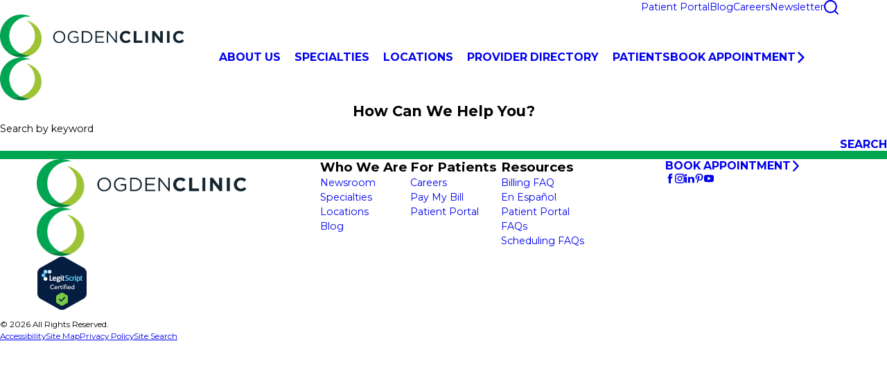

--- FILE ---
content_type: text/html; charset=utf-8
request_url: https://www.ogdenclinic.com/site-search/
body_size: 29622
content:
<!DOCTYPE html>
<html lang="en" data-anim="1" data-prlx="1" data-flr="1" data-i="x37dc20xp4z" data-is="j3cny7e1jol" data-gmap="AIzaSyD9RxIAFFpAdGvsN49rqOZLQbeZ6BSLoL4" data-sa="%2BxKcbQxA1HEWXxu472g5wKyLGqP3B2tBcbe5%2BUxfOdwb5PsvjiOnW6xUF5CfYMU4ytup5JwH%2BL4Gw8LS1C5pDRtHVJjqFiJxNWjT%2FUIxSX5k%2BAd4x01grz11pFgfZ6vofqqDuMEAGaGUVq0imAXTnMPh9Cx%2F1uak23EiUL7MXnVA7Z5I">
<head>
	<title>Site Search | Ogden Clinic</title>
	<link rel="canonical" href="https://www.ogdenclinic.com/site-search/"/>
	<meta content="text/html; charset=utf-8" http-equiv="Content-Type"/>
	<meta content="initial-scale=1" name="viewport"/>
	<meta http-equiv="X-UA-Compatible" content="IE=edge,chrome=1"/>
	<meta name="description" content="Search our website to find information related to your healthcare needs and questions. Ogden Clinic looks forward to helping you. "/>
	<meta property="og:type" content="website"/>
	<meta property="og:site_name" content="Ogden Clinic"/>
	<meta property="og:url" content="https://www.ogdenclinic.com/site-search/"/>
	<meta property="og:title" content="Site Search | Ogden Clinic"/>
	<meta property="og:description" content="Ogden Clinic is here to serve our community through inspiring better healthcare. Learn more about Site Search."/>
	<meta property="og:image" content="https://www.ogdenclinic.com/assets/social/social-share.jpg.webp"/>
	<meta name="twitter:card" content="summary_large_image"/>
	<meta name="twitter:site" content="@OgdenClinic"/>
	<meta name="twitter:title" content="Site Search | Ogden Clinic"/>
	<meta name="twitter:description" content="Ogden Clinic is here to serve our community through inspiring better healthcare. Learn more about Site Search."/>
	<meta name="twitter:image" content="https://www.ogdenclinic.com/assets/social/social-share.jpg.webp"/>
	<meta property="article:publisher" content="https://www.facebook.com/ogdenclinic"/>
	<meta name="google-site-verification" content="eXlQaiviqYU25ZGJydiyk1b4Jm_AqrdTYPUXLhT13zs"/>
	<style type="text/css">:root{--fnt-cnt-s:1rem;--fnt-cnt-lh:1.5;--fnt-itm-lh:1.5;--fnt-pl-s:1.25rem;--fnt-pl-s-mtp:1;--fnt-t-big-s:2.2rem;--fnt-t-big-lh:1.1;--fnt-t-big-s-mtp:1;--fnt-t-co-s:1.32rem;--fnt-t-co-lh:1.25;--fnt-t-co-s-mtp:1;--fnt-t-k-s:0.875rem;--fnt-t-k-lh:1.4;--fnt-t-k-s-mtp:1;--fnt-t-1-s:1.86rem;--fnt-t-1-lh:1.1;--fnt-t-1-s-mtp:1;--fnt-t-2-s:1.4rem;--fnt-t-2-lh:1.2;--fnt-t-2-s-mtp:1;--fnt-t-3-s:1.32rem;--fnt-t-3-lh:1.33;--fnt-t-3-s-mtp:1;--fnt-t-4-s:1.125rem;--fnt-t-4-lh:1.25;--fnt-t-4-s-mtp:1;--fnt-t-5-s:1.07rem;--fnt-t-5-lh:1.15;--fnt-t-5-s-mtp:1;--fnt-t-6-s:1rem;--fnt-t-6-lh:1.4;--fnt-t-6-s-mtp:1;--fnt-nv-pry-s:1.125rem;--fnt-nv-sec-s:1rem;--fnt-qte-s:1.32rem;--fnt-qte-lh:1.5;--fnt-qte-s-mtp:1;--fnt-atr-s:0.75rem;--fnt-atr-lh:1;--fnt-atr-s-mtp:1;--fnt-phn-s:1.125rem;--fnt-phn-lh:1.4;--fnt-phn-s-mtp:1;--fnt-t-itm-s:1.32rem;--fnt-t-itm-lh:1.3;--fnt-t-itm-s-mtp:1;--fnt-t-nt-s:.98rem;--fnt-t-nt-lh:1.4;--fnt-t-nt-s-mtp:1;--tag-s:0.75rem;--btn-v1-s:1.125rem;--btn-v1-lh:1.2;--btn-v2-s:1.125rem;--btn-v2-lh:1.1;--fnt-frm-lh:1.2;}body{font-family:var(--fnt-t);line-height:var(--fnt-cnt-lh);text-wrap:pretty;}li{line-height:var(--fnt-itm-lh);}.cnt-stl{font-size:var(--fnt-cnt-s);}.fnt_pl{font-size:calc(var(--fnt-pl-s) * var(--fnt-pl-s-mtp));}small i{font-weight:300;}[class*="fnt_"]{display:block;font-style:normal;word-break:break-word;}section header em{font-style:normal;}section header > strong,section header > a > strong,section header > b,section header > a > b{display:block;}.fnt_t-big{font-family:var(--fnt-t-big-ff);font-size:calc(var(--fnt-t-big-s) * var(--fnt-t-big-s-mtp));letter-spacing:var(--fnt-t-big-ls);line-height:var(--fnt-t-big-lh);font-weight:var(--fnt-t-big-w);text-transform:var(--fnt-t-big-tt);text-wrap:balance;}.fnt_t-co{font-family:var(--fnt-t-co-ff);font-size:calc(var(--fnt-t-co-s) * var(--fnt-t-co-s-mtp));letter-spacing:var(--fnt-t-co-ls);line-height:var(--fnt-t-co-lh);font-weight:var(--fnt-t-co-w);text-transform:var(--fnt-t-co-tt);text-wrap:balance;}.fnt_t-k{font-family:var(--fnt-t-k-ff);font-size:calc(var(--fnt-t-k-s) * var(--fnt-t-k-s-mtp));letter-spacing:var(--fnt-t-k-ls);line-height:var(--fnt-t-k-lh);font-weight:var(--fnt-t-k-w);text-transform:var(--fnt-t-k-tt);}h1,.fnt_t-1,section header > :first-child:not( a,[class*='fnt_t'] ),section .cnt-stl:not(.xpnd) > :first-child:is( h1,h2,h3,h4,h5,h6 ){font-family:var(--fnt-t-1-ff);font-size:calc(var(--fnt-t-1-s) * var(--fnt-t-1-s-mtp));letter-spacing:var(--fnt-t-1-ls);line-height:var(--fnt-t-1-lh);font-weight:var(--fnt-t-1-w);text-transform:var(--fnt-t-1-tt);word-break:break-word;text-wrap:balance;}h2,.fnt_t-2,section header > *:nth-child(2):not(p,[class*="fnt_t"]),section .cnt-stl > :nth-child(2):is( h1,h2,h3,h4,h5,h6 ){font-family:var(--fnt-t-2-ff);font-size:calc(var(--fnt-t-2-s) * var(--fnt-t-2-s-mtp));letter-spacing:var(--fnt-t-2-ls);line-height:var(--fnt-t-2-lh);font-weight:var(--fnt-t-2-w);text-transform:var(--fnt-t-2-tt);}h3,.fnt_t-3,aside header > *:first-child:not(a){font-family:var(--fnt-t-3-ff);font-size:calc(var(--fnt-t-3-s) * var(--fnt-t-3-s-mtp));letter-spacing:var(--fnt-t-3-ls);line-height:var(--fnt-t-3-lh);font-weight:var(--fnt-t-3-w);text-transform:var(--fnt-t-3-tt);}.fnt_t-4,.cnt-stl h4{font-family:var(--fnt-t-4-ff);font-size:calc(var(--fnt-t-4-s) * var(--fnt-t-4-s-mtp));letter-spacing:var(--fnt-t-4-ls);line-height:var(--fnt-t-4-lh);font-weight:var(--fnt-t-4-w);text-transform:var(--fnt-t-4-tt);}.fnt_t-5,.cnt-stl h5{font-family:var(--fnt-t-5-ff);font-size:calc(var(--fnt-t-5-s) * var(--fnt-t-5-s-mtp));letter-spacing:var(--fnt-t-5-ls);line-height:var(--fnt-t-5-lh);font-weight:var(--fnt-t-5-w);text-transform:var(--fnt-t-5-tt);}.fnt_t-6,.fnt_t-nt,.cnt-stl h6{font-family:var(--fnt-t-6-ff);font-size:calc(var(--fnt-t-6-s) * var(--fnt-t-6-s-mtp));letter-spacing:var(--fnt-t-6-ls);line-height:var(--fnt-t-6-lh);font-weight:var(--fnt-t-6-w);text-transform:var(--fnt-t-6-tt);}.fnt_nv-pry{font-family:var(--fnt-nv-pry-ff);font-size:var(--fnt-nv-pry-s);letter-spacing:var(--fnt-nv-pry-ls);font-weight:var(--fnt-nv-pry-w);text-transform:var(--fnt-nv-pry-tt);font-style:var(--fnt-nv-pry-fs);}.fnt_nv-sec{font-family:var(--fnt-nv-sec-ff);font-size:var(--fnt-nv-sec-s);letter-spacing:var(--fnt-nv-sec-ls);font-weight:var(--fnt-nv-sec-w);text-transform:var(--fnt-nv-sec-tt);font-style:var(--fnt-nv-sec-fs);}.fnt_qte{font-family:var(--fnt-qte-ff);font-size:calc(var(--fnt-qte-s) * var(--fnt-qte-s-mtp));letter-spacing:var(--fnt-qte-ls);line-height:var(--fnt-qte-lh);font-weight:var(--fnt-qte-w);text-transform:var(--fnt-qte-tt);font-style:var(--fnt-qte-fs);}.fnt_atr{font-family:var(--fnt-atr-ff);font-size:calc(var(--fnt-atr-s) * var(--fnt-atr-s-mtp));letter-spacing:var(--fnt-atr-ls);line-height:var(--fnt-atr-lh);font-weight:var(--fnt-atr-w);text-transform:var(--fnt-atr-tt);font-style:var(--fnt-atr-fs);}.fnt_phn{font-family:var(--fnt-phn-ff);font-size:calc(var(--fnt-phn-s) * var(--fnt-phn-s-mtp));letter-spacing:var(--fnt-phn-ls);line-height:var(--fnt-phn-lh);font-weight:var(--fnt-phn-w);}.fnt_t-itm{font-family:var(--fnt-t-itm-ff);font-size:calc(var(--fnt-t-itm-s) * var(--fnt-t-itm-s-mtp));letter-spacing:var(--fnt-t-itm-ls);line-height:var(--fnt-t-itm-lh);font-weight:var(--fnt-t-itm-w);text-transform:var(--fnt-t-itm-tt);}.fnt_t-nt{font-family:var(--fnt-t-nt-ff);font-size:calc(var(--fnt-t-nt-s) * var(--fnt-t-nt-s-mtp));letter-spacing:var(--fnt-t-nt-ls);line-height:var(--fnt-t-nt-lh);font-weight:var(--fnt-t-nt-w);text-transform:var(--fnt-t-nt-tt);}.tag{font-family:var(--tag-ff);font-size:var(--tag-s);letter-spacing:var(--tag-ls);font-weight:var(--tag-w);text-transform:var(--tag-tt);line-height:1;}.btn{font-family:var(--btn-v1-ff);font-size:var(--btn-v1-s);letter-spacing:var(--btn-v1-ls);line-height:var(--btn-v1-lh);font-weight:var(--btn-v1-w);text-transform:var(--btn-v1-tt);}.btn.v2{font-family:var(--btn-v2-ff);font-size:var(--btn-v2-s);letter-spacing:var(--btn-v2-ls);line-height:var(--btn-v2-lh);font-weight:var(--btn-v2-w);text-transform:var(--btn-v2-tt);}fieldset li label:not([class*="fnt_"]){font-family:var(--fnt-frm-ff);letter-spacing:var(--fnt-frm-ls);line-height:var(--fnt-frm-lh);font-weight:var(--fnt-frm-w);text-transform:var(--fnt-frm-tt);}@media screen and (min-width: 700px){:root{--fnt-t-big-s-mtp:1.25;--fnt-t-co-s-mtp:1;--fnt-t-sb-s-mtp:1;--fnt-t-1-s-mtp:1.25;--fnt-t-2-s-mtp:1;--fnt-t-3-s-mtp:1;--fnt-t-4-s-mtp:1;--fnt-t-5-s-mtp:1;--fnt-t-6-s-mtp:1;--fnt-phn-s-mtp:1;--fnt-pl-s-mtp:1;--fnt-t-itm-s-mtp:1;--fnt-t-nt-s-mtp:1;}}@media screen and (min-width: 1280px){:root{--fnt-t-big-s-mtp:1.5;--fnt-t-co-s-mtp:.67;--fnt-t-sb-s-mtp:1.2;--fnt-t-k-s-mtp:1;--fnt-t-1-s-mtp:1.5;--fnt-t-2-s-mtp:1;--fnt-t-3-s-mtp:1;--fnt-t-4-s-mtp:1;--fnt-t-5-s-mtp:1;--fnt-t-6-s-mtp:1;--fnt-qte-s-mtp:1.14;--fnt-phn-s-mtp:1;--fnt-t-itm-s-mtp:1.14;--fnt-t-nt-s-mtp:0.83;}}@media screen and (min-width: 1500px){:root{--fnt-t-big-s-mtp:2;--fnt-t-1-s-mtp:2;--fnt-t-2-s-mtp:1.25;--fnt-t-3-s-mtp:1.14;--fnt-t-4-s-mtp:1.17;--fnt-t-5-s-mtp:1.12;--fnt-t-6-s-mtp:1.12;}}@media screen and (min-width: 1920px){:root{--fnt-t-big-s-mtp:2.56;--fnt-t-co-s-mtp:1.14;--fnt-t-sb-s-mtp:1.15;--fnt-t-1-s-mtp:2.42;--fnt-t-2-s-mtp:1.61;}}</style>
	<style type="text/css">:root{--buttons:#007F3D;--primary:#007F3D;--secondary:#3D4850;--text:#3D4850;--link:#007F3D;--main-bg:#FFFFFF;--inner-bg:#F1F1F1;--accent-bg:#00A550;--primary-alt:#FFFFFF;--secondary-alt:#FFFFFF;--text-alt:#FFFFFF;--link-alt:#FFFFFF;--main-bg-alt:#152731;--inner-bg-alt:#152731;--accent-bg-alt:#00A550;}</style>
	<style type="text/css">.nln-blk{display:inline-block;}.third{width:var(--third);}.two-thirds{width:var(--two-3rds);}.bnr-tls{--opacity:var(--bnr-img-fg-o);--filter:saturate(var(--bnr-img-fg-sat)) sepia(var(--bnr-img-fg-sep)) brightness(var(--bnr-img-fg-brt)) contrast(var(--bnr-img-fg-con)) blur(var(--bnr-img-fg-blr));}.bnr-tls .ovrly,.bnr-tls.bg-image{--opacity:var(--bnr-img-bg-o);--filter:saturate(var(--bnr-img-bg-sat)) sepia(var(--bnr-img-bg-sep)) brightness(var(--bnr-img-bg-brt)) contrast(var(--bnr-img-bg-con)) blur(var(--bnr-img-bg-blr));}:where(.lt-bg,.dk-bg) .fnt_t-3,:where(.lt-bg,.dk-bg) h3{--title-color:var(--fnt-t-3);}:where(.lt-bg,.dk-bg) .fnt_t-5,:where(.lt-bg,.dk-bg) h5{--title-color:var(--fnt-t-5);}:where(.lt-bg,.dk-bg) [class^="clr"]{color:var(--text-color);}.f_clm{flex-direction:column;}.grd[class*="gp_sp"]{--itm-w:calc( var(--itm-val) * 1% - ( var(--grd-sp-dyn) * ( (100 - var(--itm-val)) * .01 ) ) );}[class*="pd_v"][class*="v-70"]{--pd-v:clamp(calc(var(--sp-vp-min) * 1.5), var(--sp-vp), calc(var(--sp-vp-max) * 1.5) );}.mrg_bt-10{margin-bottom:calc(var(--sp-vm-clc) * var(--sp-t-mpt-10));}.pd_tp-10{padding-top:calc(var(--sp-qk) * var(--sp-t-mpt-10));}.pd_tp-90{padding-top:calc(var(--sp-qk) * var(--sp-t-mpt-90));}.pd_bt-10{padding-bottom:calc(var(--sp-qk) * var(--sp-t-mpt-10));}.pd_bt-20{padding-bottom:calc(var(--sp-qk) * var(--sp-t-mpt-20));}.pd_bt-90{padding-bottom:calc(var(--sp-qk) * var(--sp-t-mpt-90));}.bnr.v3{padding-top:13rem;padding-bottom:13rem;}.brd-cmb ol li + li::before{content:"/";margin-left:1em;margin-right:1em;}.brd-cmb ol li.active span{color:var(--link-color);}.cta .sd_cta-icn{font-size:var(--sd-cta-icn-s);}.sd-nv.v1 nav::before{content:"";position:absolute;background:var(--accent-bg);width:87%;height:13px;bottom:-13px;left:0;}.sd-nv.v1 li.selected a::before{opacity:1;}.sd-cta.v1{margin-top:calc(var(--sp-vm-clc) * .5);--fnt-t-3:var(--text-alt);--blt-clr:var(--text-alt);--btn-bdr-clr:var(--text-alt);}.sd-cta.v1 a{background:var(--buttons);color:var(--main-bg);}@media screen and (min-width: 1280px){.mn_wd{max-width:clamp(var(--mn_min), var(--mn-w), var(--mn_max));}:where(.sd-zn,.cnt-zn) > * + *{margin-top:calc(var(--sp-vm-clc) * 1.6);}}@media screen and (max-width: 1280px){.bnr.v3{padding-top:8rem;padding-bottom:8rem;}}@media screen and (max-width: 1279px){section.full-mbl .mbl-fx,section.full-mbl:has([class*="mn_"] > .full-mbl.no-bg:only-child){padding-block:var(--sp-vp-mmc);}section.full-mbl .full-mbl > [class*="pd_h"],section.full-mbl .full-mbl[class*="pd_h"]{padding-left:var(--shf-off-a);padding-right:var(--shf-off-a);}section.full-mbl aside .full-mbl.bg-bx > [class*="pd_v"],section.full-mbl aside .full-mbl.bg-bx[class*="pd_v"]{padding-bottom:var(--sp-vp-mmc);}.brd-cmb ol li:is(:last-child:not(:nth-child(2)),:nth-last-child(n+3):not(:first-child)){display:none;}.brd-cmb ol li:is(:last-child:not(:nth-child(2)),:nth-last-child(n+3):not(:first-child)){display:block;}}@media screen and (max-width: 700px){.bnr.v3{padding-top:6rem;padding-bottom:6rem;}}.bg-bx.no-bg{padding:0;box-shadow:none !important;border-radius:unset !important;}.dk-bg .clr-pry,.lt-bg:is(.ulk-bg,.alt-bg) .clr-pry{--text-color:var(--primary-alt);}.cnt-stl:is(p,ol,ul){margin-block:var(--g-cnt-ttl-cnt-m);}.cnt-stl > :last-child{margin-bottom:0;}.mrg_bt-40{margin-bottom:calc(var(--sp-vm-clc) * var(--sp-t-mpt-40));}.cta.v1{--cta-v1-s:5.5rem;--cta-v1-s-mbl:4.1rem;@media screen and (min-width: 1280px){& .cta-icn{font-size:var(--cta-v1-s);}}}</style>
	<style type="text/css">:root{--fnt-t:"Montserrat", sans-serif;--fnt-m:"Merriweather", sans-serif;--fnt-t-big-ff:var(--fnt-t);--fnt-t-big-ls:-0.02em;--fnt-t-big-w:400;--fnt-t-big-tt:none;--fnt-t-co-ff:var(--fnt-t);--fnt-t-co-ls:0;--fnt-t-co-w:400;--fnt-t-co-tt:none;--fnt-t-k-ff:var(--fnt-t);--fnt-t-k-ls:0.16em;--fnt-t-k-w:700;--fnt-t-k-tt:uppercase;--fnt-t-1-ff:var(--fnt-t);--fnt-t-1-ls:0;--fnt-t-1-w:400;--fnt-t-1-tt:capitalize;--fnt-t-2-ff:var(--fnt-m);--fnt-t-2-ls:0;--fnt-t-2-w:400;--fnt-t-2-tt:none;--fnt-t-3-ff:var(--fnt-t);--fnt-t-3-ls:0;--fnt-t-3-w:700;--fnt-t-3-tt:none;--fnt-t-4-ff:var(--fnt-m);--fnt-t-4-ls:0;--fnt-t-4-w:700;--fnt-t-4-tt:none;--fnt-t-5-ff:var(--fnt-t);--fnt-t-5-ls:0;--fnt-t-5-w:700;--fnt-t-5-tt:none;--fnt-t-6-ff:var(--fnt-t);--fnt-t-6-ls:0;--fnt-t-6-w:500;--fnt-t-6-tt:none;--fnt-nv-pry-ff:var(--fnt-t);--fnt-nv-pry-ls:0;--fnt-nv-pry-w:700;--fnt-nv-pry-tt:uppercase;--fnt-nv-pry-fs:normal;--fnt-nv-sec-ff:var(--fnt-t);--fnt-nv-sec-ls:0;--fnt-nv-sec-w:400;--fnt-nv-sec-tt:none;--fnt-nv-sec-fs:normal;--fnt-qte-ff:var(--fnt-t);--fnt-qte-ls:0.05em;--fnt-qte-w:400;--fnt-qte-tt:none;--fnt-qte-fs:normal;--fnt-atr-ff:var(--fnt-t);--fnt-atr-ls:0;--fnt-atr-w:400;--fnt-atr-tt:capitalize;--fnt-atr-fs:normal;--fnt-phn-ff:var(--fnt-t);--fnt-phn-ls:0;--fnt-phn-w:700;--fnt-t-itm-ff:var(--fnt-t);--fnt-t-itm-ls:0;--fnt-t-itm-w:400;--fnt-t-itm-tt:none;--fnt-t-nt-ff:var(--fnt-t);--fnt-t-nt-ls:0.02em;--fnt-t-nt-w:400;--fnt-t-nt-tt:none;--tag-ff:var(--fnt-t);--tag-ls:0;--tag-w:400;--tag-tt:uppercase;--btn-v1-ff:var(--fnt-t);--btn-v1-ls:0;--btn-v1-w:700;--btn-v1-tt:uppercase;--btn-v2-ff:var(--fnt-t);--btn-v2-ls:0;--btn-v2-w:700;--btn-v2-tt:uppercase;--fnt-frm-ff:var(--fnt-t);--fnt-frm-ls:0.02em;--fnt-frm-w:400;--fnt-frm-tt:none;--full:100%;--half:50%;--third:33.333%;--fourth:25%;--fifth:20%;--sixth:16.666%;--seventh:14.285%;--two-3rds:66.666%;--three-4ths:75%;--three-8ths:37.5%;--five-8ths:62.5%;--four-5ths:80%;--min-fnt-s:0.938rem;--max-fnt-s:1rem;--clp-rng-1:0.7520rem;--clp-rng-2:0.7936vw;--clp-rng:calc(var(--clp-rng-1) + var(--clp-rng-2) );--mn_wth:clamp(var(--mn_min), var(--mn-f), var(--mn_max));--mn_ch-w:67ch;--shf-off-a:calc(((100vw - clamp(var(--mn_min), var(--mn-f), var(--mn_max)) ) / 2));--black:#000000;--white:#FFFFFF;--opacity:var(--img-fg-o);--filter:saturate(var(--img-fg-sat)) sepia(var(--img-fg-sep)) brightness(var(--img-fg-brt)) contrast(var(--img-fg-con)) blur(var(--img-fg-blr));--flr-bx-w:75;--flr-bx-w-mbl:75;--flr-bx-h:15;--flr-bx-h-mbl:( var(--flr-bx-h) * ( var(--flr-bx-w-mbl) / var(--flr-bx-w) ) );--flr-mrg-tp:0;--flr-mrg-bt:1.5rem;--flr-bx-w-clc:calc((var(--flr-bx-w-mbl) * 1px) + (var(--flr-bx-w) - var(--flr-bx-w-mbl)) * ((100vw - 320px) / (1920 - 320)));--flr-bx-h-clc:calc((var(--flr-bx-h-mbl) * 1px) + (var(--flr-bx-h) - var(--flr-bx-h-mbl)) * ((100vw - 320px) / (1920 - 320)));--hvr-trns:transform var(--g-trn-sp) var(--g-trn-tf) 0s, opacity var(--g-trn-sp) var(--g-trn-tf) 0s, filter var(--g-trn-sp) var(--g-trn-tf) 0s;--hvr-y-amt:2rem;--valid-color:#8AC74C;--invalid-color:#F34039;--highlight-color:#0066EE;--sp-t-mpt-10:0.2;--sp-t-mpt-20:0.4;--sp-t-mpt-30:0.6;--sp-t-mpt-40:0.8;--sp-t-mpt-60:1.2;--sp-t-mpt-70:1.4;--sp-t-mpt-80:1.6;--sp-t-mpt-90:1.8;--ftr-lg-mx-wd:288;--ftr-lg-mx-wd-mbl:170;--ftr-lg-mx-wd-clc:calc((var(--ftr-lg-mx-wd-mbl) * 1px) + (var(--ftr-lg-mx-wd) - var(--ftr-lg-mx-wd-mbl)) * ((100vw - 320px) / (1920 - 320)));--ui-scroll-brd-rds:12px;--ui-scroll-w:0.278rem;--hdr-mnu-btn-s:2.2rem;--hdr-phn-icn-s:1.3rem;--hdr-lg-mx-wd:398;--hdr-lg-mx-wd-mbl:170;--hdr-lg-mx-wd-clc:calc((var(--hdr-lg-mx-wd-mbl) * 1px) + (var(--hdr-lg-mx-wd) - var(--hdr-lg-mx-wd-mbl)) * ((100vw - 320px) / (1920 - 320)));--hdr-lg-mx-ht:200;--hdr-lg-mx-ht-mbl:120;--hdr-lg-mx-ht-clc:calc((var(--hdr-lg-mx-ht-mbl) * 1px) + (var(--hdr-lg-mx-ht) - var(--hdr-lg-mx-ht-mbl)) * ((100vw - 320px) / (1920 - 320)));--hdr-lg-sp:100;--hdr-lg-sp-lpt:50;--hdr-lg-sp-clc:calc((var(--hdr-lg-sp-lpt) * 1px) + (var(--hdr-lg-sp) - var(--hdr-lg-sp-lpt)) * ((100vw - 1280px) / (1920 - 1280)));--hdr-nv-sp:50;--hdr-nv-sp-lpt:20;--hdr-nv-sp-clc:calc((var(--hdr-nv-sp-lpt) * 1px) + (var(--hdr-nv-sp) - var(--hdr-nv-sp-lpt)) * ((100vw - 1280px) / (1920 - 1280)));--hdr-bnr-icn-sz:1.2em;--alt-inr-ptrn-bg:url("/assets/patterns/light/1.png");--dk-inr-ptrn-bg:url("/assets/patterns/light/4.png");--dk-ptrn-bg:url("/assets/patterns/light/2.png");--lt-inr-ptrn-bg:url("/assets/patterns/light/3.png");--lt-ptrn-bg:url("/assets/patterns/light/3.png");--dk-ptrn-o:0.1;--dk-ptrn-blnd:darken;--rvw-mx-h:20rem;--hdr-lg-mx-wd:330;}html{font-size:clamp(var(--min-fnt-s), var(--clp-rng), var(--max-fnt-s));-webkit-tap-highlight-color:transparent;-webkit-font-smoothing:antialiased;text-size-adjust:100%;scroll-behavior:smooth;}*,::after,::before{box-sizing:border-box;}body{font-size:100%;margin:0;overflow-x:clip;}ol,ul{list-style:none;padding:0;margin:0;}img{max-width:100%;}blockquote,figure{margin:0;}.rlt{position:relative;}.blk{display:block;}[class*="gp_sp"]{gap:var(--grd-sp-dyn);}[class*="gp_sp"][class*="-sml"]{--grd-sp-dyn:var(--grd-sp-sml);}[class*="gp_sp"] > .half{width:calc(var(--half) - (var(--grd-sp-dyn) * 0.5 ));}svg{height:1em;width:1em;fill:currentcolor;}svg *{pointer-events:none;}[class*="prlx"],[class*="anm_"]{will-change:transform, opacity;}img,source,video{transition:filter var(--g-trn-sp) var(--g-trn-tf) 0.3s, opacity var(--g-trn-sp) var(--g-trn-tf) 0.3s;}section{position:relative;}[class*="mn_"]{width:100%;max-width:var(--mn_wth);margin-inline:auto;position:relative;}[class*="sw-"],[class*="flx-at-"][class*="sw-"]{display:none;}[class*="hd-"]{display:block;}.full{width:var(--full);}.half{width:var(--half);}a{text-decoration:none;transition:color var(--g-trn-sp) var(--g-trn-tf) 0s;}button{border:none;text-align:inherit;font-family:inherit;font-size:inherit;line-height:inherit;outline:none;cursor:pointer;margin:0;padding:0;background-color:transparent;color:inherit;}.dk-bg .bg-bx:not(.lk-bg,.no-bg,.bdr-bg) .lt-lg,.dk-lg,.lt-bg .bg-bx:not(.lk-bg,.no-bg,.bdr-bg) .dk-lg,.lt-lg{display:none;}.dk-bg .lt-lg,.dk-bg:is(.ulk-bg,.alt-bg) .dk-lg,.lt-bg .dk-lg,.lt-bg:is(.ulk-bg,.alt-bg) .lt-lg{display:block;}img{display:block;}picture{display:block;}picture source{width:0;}picture img{width:100%;}picture img:where([src*=".jpg"],[src*=".webp"]),picture img.static-map{object-fit:cover;}picture img[src*=".png"]:not(.static-map),picture img[src*=".webp"].png{object-fit:contain;}.bg{position:absolute;left:0;top:0;width:100%;height:100%;overflow:hidden;}.bg img{position:relative;left:50%;top:50%;width:calc(100% + 2px);height:calc(100% + 2px);transform:translate(-50%, -50%);}.bg-bx{position:relative;z-index:1;}.so-lk svg{font-size:var(--so-i-s);}[class*="ta_"]{text-align:center;}[class*="bdr_"]{border-color:hsl(from var(--bdr-clr, var(--text-color)) h s l / var(--bdr-clr-o));border-style:var(--bdr-stl);border-width:0;}.bdr_bt{border-bottom-width:var(--bdr-w);}[class*="bdr-rds"]{border-radius:calc(var(--bdr-rds) * var(--bdr-tl-rds)) calc(var(--bdr-rds) * var(--bdr-tr-rds)) calc(var(--bdr-rds) * var(--bdr-br-rds)) calc(var(--bdr-rds) * var(--bdr-bl-rds));}.bx-sdw{box-shadow:var(--bx-sdw-x) var(--bx-sdw-y) var(--bx-sdw-blr) hsl(from var(--black) h s l / var(--bx-sdw-o));}picture img{opacity:var(--opacity);filter:var(--filter);}.bg-image,.ovrly{--opacity:var(--img-bg-o);--filter:saturate(var(--img-bg-sat)) sepia(var(--img-bg-sep)) brightness(var(--img-bg-brt)) contrast(var(--img-bg-con)) blur(var(--img-bg-blr));}li.rlt a.full{height:100%;}.cnt-stl{--bullet-size:1rem;--spl-lst-gp:1rem;@media screen and (min-width: 700px){& .spl-lst > :where(ul,ol),& .spl-lst:where(ul,ol){display:flex;flex-wrap:wrap;justify-content:space-between;gap:var(--spl-lst-gp);}& .spl-lst li{width:calc(var(--fourth) - (var(--spl-lst-gp) / 3));&:nth-child(2){margin-top:0;}}}}[class*="ta_"]{@media screen and (min-width: 1280px){&[class*="l-1280"]{& .input-text #Consent + small{text-align:left;}}&[class*="r-1280"]{& .input-text #Consent + small{text-align:right;}}}}.dk-bg:is(.ulk-bg,.alt-bg),.lt-bg{--background:var(--main-bg);--inner-theme:var(--inner-bg);--text-color:var(--text);--link-color:var(--link);--link-hover:var(--text);--fnt-t-big:var(--text);--fnt-t-co:var(--primary);--fnt-t-k:var(--link);--fnt-t-1:var(--secondary);--fnt-t-2:var(--link);--fnt-t-3:var(--text);--fnt-t-4:var(--link);--fnt-t-5:var(--text);--fnt-t-6:var(--text);--fnt-t-itm:var(--text);--fnt-t-nt:var(--text);--fnt-qte:var(--text);--fnt-atr:var(--text);--fnt-phn:var(--link);--frm-lbl:var(--text);--flr-hdr-clr:var(--accent);--bg-bx-bdr-clr:var(--text);--ftr-icn-clr:var(--text);}.dk-bg:is(.ulk-bg,.alt-bg) .alt-bg,.dk-bg:is(.ulk-bg,.alt-bg) .ulk-bg,.lt-bg .alt-bg,.lt-bg .ulk-bg{--text-color:var(--text-alt);--link-color:var(--link-alt);--ftr-icn-clr:var(--text-alt);}.dk-bg:is(.ulk-bg,.alt-bg) .ulk-bg,.lt-bg .ulk-bg{--inner-theme:var(--inner-bg-alt);}.dk-bg:is(.ulk-bg,.alt-bg) .tran-bg,.lt-bg .tran-bg{--inner-theme:transparent;}.dk-bg:is(.ulk-bg,.alt-bg) .clr-swp,.lt-bg .clr-swp{--link-color:var(--text-color);--link-hover:var(--link);}.dk-bg:is(.ulk-bg,.alt-bg) .btn-clr,.lt-bg .btn-clr{--background:var(--buttons);--text-color:var(--text-alt);@media(hover: hover){& a:is(:hover,:focus-visible),&:is(a:hover,a:focus-visible),&:is(button:hover,button:focus-visible){--background:var(--main-bg-alt);--text-color:var(--text-alt);--link-hover:var(--text-color);}}}.dk-bg:is(.ulk-bg,.alt-bg) .clr-lnk,.lt-bg .clr-lnk{--text-color:var(--link);}.dk-bg,.lt-bg:is(.ulk-bg,.alt-bg){--background:var(--main-bg-alt);--inner-theme:var(--inner-bg-alt);--text-color:var(--text-alt);--link-color:var(--link-alt);--link-hover:var(--text-alt);--fnt-t-big:var(--text-alt);--fnt-t-co:var(--primary-alt);--fnt-t-k:var(--secondary-alt);--fnt-t-1:var(--text-alt);--fnt-t-2:var(--secondary-alt);--fnt-t-3:var(--secondary-alt);--fnt-t-4:var(--text-alt);--fnt-t-5:var(--secondary-alt);--fnt-t-6:var(--secondary-alt);--fnt-t-itm:var(--text-alt);--fnt-t-nt:var(--text-alt);--fnt-qte:var(--text-alt);--fnt-atr:var(--text-alt);--fnt-phn:var(--text-alt);--frm-lbl:var(--text-alt);--flr-hdr-clr:var(--accent-alt);--bg-bx-bdr-clr:var(--text-alt);--ftr-icn-clr:var(--text-alt);}.dk-bg .clr-swp,.lt-bg:is(.ulk-bg,.alt-bg) .clr-swp{--link-color:var(--text-color);--link-hover:var(--link-alt);}:where(.lt-bg,.dk-bg){--blt-clr:var(--buttons);background-color:var(--background);color:var(--text-color);@media(hover: hover){& [data-role="arrows"] button:is(:hover,:focus-visible),& a:is(:hover,:focus-visible,.selected),& button:is(:hover,:focus-visible){color:var(--link-hover);}}}:where(.lt-bg,.dk-bg) .bg-bx{color:var(--text-color);}:where(.lt-bg,.dk-bg) .bg-bx:not(.no-bg,.bdr-bg){background-color:var(--inner-theme);}:where(.lt-bg,.dk-bg) .bg-bx .bg-bx{--inner-theme:var(--background);}:where(.lt-bg,.dk-bg) a,:where(.lt-bg,.dk-bg) button{color:var(--link-color);}:where(.lt-bg,.dk-bg):is(h1,h2,h3,h4,h5,h6,[class*="fnt_"]:not(a),header > :first-child:not(a)){color:var(--title-color);}:where(.lt-bg,.dk-bg) .fnt_t-big{--title-color:var(--fnt-t-big);}:where(.lt-bg,.dk-bg):where(h1 > em,.fnt_t-k){--title-color:var(--fnt-t-k);}:where(.lt-bg,.dk-bg) .fnt_t-1,:where(.lt-bg,.dk-bg) h1,:where(.lt-bg,.dk-bg) header > :first-child:not(a,[class*="fnt_t"]),:where(.lt-bg,.dk-bg) .cnt-stl:not(.xpnd) > :first-child:is(h1,h2,h3,h4,h5,h6){--title-color:var(--fnt-t-1);}:where(.lt-bg,.dk-bg) .fnt_t-6,:where(.lt-bg,.dk-bg) h6{--title-color:var(--fnt-t-6);}:where(.lt-bg,.dk-bg) .btn-clr{background-color:var(--background);color:var(--text-color);transition:background-color var(--btn-trn-sp) var(--btn-trn-tf) 0s, color var(--btn-trn-sp) var(--btn-trn-tf) 0s;}h1,h2,h3,h4,h5,h6{margin:0;}.cnt-stl{@media screen and (max-width: 1279px){& figure.image img,& img[class*="media-"]{width:100%;}}}.cnt-stl:where(h1,h2,h3,h4,h5,h6){margin-block:var(--g-cnt-ttl-ttl-m);}.cnt-stl > :first-child{margin-top:0;}[class*="flx"]{align-items:stretch;align-content:space-around;display:flex;}[class*="flx"][class*="flx-at-"]:not([class*="sw-"]){display:block;}[class*="flx"] .ato,[class*="flx"]:is(.f_gp) > :has(.cnt-stl){flex:1 1 auto;}[class*="flx"] .fit{flex:0 0 auto;}.f_c{justify-content:center;}.f_r{justify-content:flex-end;}.f_sb{justify-content:space-between;}.f_gp{column-gap:var(--flx-gap);}.f_gp > .half{width:calc(var(--half) - (var(--flx-gap) / 2 ));}.f_m{align-items:center;}.f_t{align-items:flex-start;}.f_wrp{flex-wrap:wrap;}.f_rev{flex-direction:row-reverse;}:has( > .grd){container-type:inline-size;}.grd{--itm-val:100;--itm-w:calc(var(--itm-val) * 1%);--itm-grw:1;display:flex;flex-wrap:wrap;@container(width >= 35rem){&:not([class*="mx-"]){--itm-val:50;}&.mx-6{--itm-val:33.333;}&.mx-7{--itm-val:25;}}@container(width >= 50rem){&.mx-2,&.mx-3,&.mx-4{--itm-val:50;}&:not([class*="mx-"]){--itm-val:33.333;}&.mx-6{--itm-val:25;}}@container(width >= 78rem){&.mx-3{--itm-val:33.333;}&.mx-4{--itm-val:25;}&:not([class*="mx-"]){--itm-val:20;}&.mx-6{--itm-val:16.66667;}&.mx-7{--itm-val:14.285;}}}.grd > *{flex:var(--itm-grw) 0 var(--itm-w);}[class*="pd_v"]{--pd-v:clamp(var(--sp-vp-min), var(--sp-vp), var(--sp-vp-max));padding-block:var(--pd-v);@media screen and (min-width: 700px){&[class*="v-30"]{--pd-v:clamp(calc(var(--sp-vp-min) * 0.5), var(--sp-vp), calc(var(--sp-vp-max) * 0.5) );}}}[class*="pd_h"]{--pd-h:clamp(var(--sp-hp-min), var(--sp-hp), var(--sp-hp-max));padding-inline:var(--pd-h);}.mrg_tp{margin-top:var(--sp-vm-clc);}.mrg_tp-10{margin-top:calc(var(--sp-vm-clc) * var(--sp-t-mpt-10));}.mrg_bt-20{margin-bottom:calc(var(--sp-vm-clc) * var(--sp-t-mpt-20));}.pd_tp{padding-top:var(--sp-qk);}.pd_tp-30{padding-top:calc(var(--sp-qk) * var(--sp-t-mpt-30));}.pd_tp-40{padding-top:calc(var(--sp-qk) * var(--sp-t-mpt-40));}.pd_tp-80{padding-top:calc(var(--sp-qk) * var(--sp-t-mpt-80));}.pd_bt{padding-bottom:var(--sp-qk);}.pd_bt-30{padding-bottom:calc(var(--sp-qk) * var(--sp-t-mpt-30));}.pd_bt-40{padding-bottom:calc(var(--sp-qk) * var(--sp-t-mpt-40));}.pd_bt-80{padding-bottom:calc(var(--sp-qk) * var(--sp-t-mpt-80));}.mrg_lt{margin-left:var(--sp-qk);}.mrg_lt-70{margin-left:calc(var(--sp-qk) * var(--sp-t-mpt-70));}.mrg_lt-90{margin-left:calc(var(--sp-qk) * var(--sp-t-mpt-90));}.mrg_rt{margin-right:var(--sp-qk);}.ui-scroll{overflow:auto;}#HeaderZone{z-index:10;position:relative;}main{--srv-tls-img-o:0.2;--srv-tls-icn-s:3rem;}main{--sd-cta-icn-s:4rem;--cta-icn-s:4rem;}main{--vls-icn-s:3rem;}main{--srv-tls-img-o:0.9;}@media screen and (min-width: 700px){.sw-700:not([class*="flx-at-700"]){display:block;}[class*="flx"][class*="-at-700"]:not([class*="sw-"]){display:flex;}[class*="flx"][class*="-at-700"]:not([class*="sw-"]) > *{margin-block:0 !important;}:root{--fnt-s-mtp:0.9375;--min-fnt-s:calc(1rem * var(--fnt-s-mtp));--max-fnt-s:calc(1.063rem * var(--fnt-s-mtp));--clp-rng-1:calc(0.5590rem * var(--fnt-s-mtp));--clp-rng-2:calc(1.0080vw * var(--fnt-s-mtp));}}@media screen and (min-width: 1280px){.mn_tn{max-width:clamp(var(--mn_min-t), var(--mn-t), var(--mn_max));}.sw-1280[class*="flx-at-1280"]{display:flex;}.sw-1280:not([class*="flx-at-1280"]){display:block;}.hd-1280{display:none;}[class*="flx"][class*="-at-1280"]:not([class*="sw-"]){display:flex;}[class*="flx"][class*="-at-1280"]:not([class*="sw-"]) > *{margin-block:0 !important;}.fnt_nv-sec::before{content:"";position:absolute;bottom:0;background-color:var(--text-alt);left:0;width:100%;opacity:0;height:2px;transition:opacity var(--g-trn-sp) var(--g-trn-tf) 0s;}.fnt_nv-pry::before{content:"";position:absolute;bottom:0;background-color:var(--link-hover);left:0;width:100%;opacity:0;height:2px;transition:opacity var(--g-trn-sp) var(--g-trn-tf) 0s;}.hdr .tp-lg{margin-right:var(--hdr-lg-sp-clc);}.hdr .nv > ul:not(.mnu-nv) > li + li{margin-left:var(--hdr-nv-sp-clc);}.hdr .fly-nv{max-width:25rem;min-width:15rem;width:max-content;max-height:calc(-12rem + 100dvh);position:absolute;left:0;top:100%;opacity:0;overflow-y:auto;visibility:hidden;display:block;transition-property:;transition-duration:;transition-timing-function:;transition-delay:;transition-behavior:allow-discrete;}:root{--min-fnt-s:calc(0.938rem * var(--fnt-s-mtp));--max-fnt-s:calc(1.063rem * var(--fnt-s-mtp));--clp-rng-1:calc(0.2107rem * var(--fnt-s-mtp));--clp-rng-2:calc(0.9091vw * var(--fnt-s-mtp));--mn_wth:var(--mn_max);}}@media screen and (min-width: 1920px){body{margin:0 auto;}:root{--fnt-s-mtp:0.89;--min-fnt-s:calc(1.125rem * var(--fnt-s-mtp));--max-fnt-s:calc(1.375rem * var(--fnt-s-mtp));--clp-rng-1:calc(-0.3295rem * var(--fnt-s-mtp));--clp-rng-2:calc(1.2121vw * var(--fnt-s-mtp));}}@media screen and (max-width: 1279px){section.full-mbl{padding-block:0;}section.full-mbl .full-mbl{width:calc(1px + 100vw);left:50%;transform:translateX(-50%);}section.full-mbl .full-mbl > img{position:relative;left:50%;transform:translateX(-50%);max-width:none;width:calc(1px + 100vw) !important;}section.full-mbl .full-mbl.bg > img{transform:translate(-50%, -50%);}[class*="flx"][class*="-at-1280"] > :not(svg,.full-mbl,.btn){margin-inline:0;width:100% !important;max-width:100% !important;}.hdr .mbl-mnu{width:83%;height:100dvh;left:0;right:auto;overflow:auto;padding-top:0.811rem;padding-bottom:4rem;translate:-100%;border:none;position:fixed;transition:translate var(--g-trn-sp) var(--g-trn-tf), display var(--g-trn-sp) var(--g-trn-tf) allow-discrete, overlay var(--g-trn-sp) var(--g-trn-tf) allow-discrete;}.hdr .mbl-mnu .mbl-mnu{width:75%;}.hdr .mbl-mnu .mbl-nv{flex:1 1 auto;}.hdr .lg-bx{width:100%;}.hdr.lt-bg .nv{background-color:var(--inner-bg);}}@media screen and (max-width: 699px){[class*="flx"][class*="-at-700"] > :not(svg,.full-mbl,.btn){margin-inline:0;width:100% !important;max-width:100% !important;}}.tp-lg img{aspect-ratio:4.3125;width:330px;}.Breast li::after{background-color:#ee3d81 !important;}.Breast h4,.Breast h4 a{color:#ee3d81 !important;}.Breast a{color:#ee3d81 !important;}.Breast li:before{background-color:#ee3d81 !important;}.Breast span:before{background-color:#ee3d81 !important;}.Breast .ftr.v1{border-top:var(--ftr-bar-ht) solid #ee3d81 !important;}.Breast a p{color:white !important;}.Breast .clr-pry{color:#ee3d81 !important;}.Breast a:hover{color:#ee3d81 !important;}.hdr{& .ntfctn-cls{svg{font-size:1.5rem;}}}.banner-1{background-color:var(--accent-bg) !important;}</style>
	<style type="text/css">.mstg-tls{--mstg-tls-pd-v-tp:343;--mstg-tls-pd-v-tp-mbl:131;--mstg-tls-pd-v-bt:96;--mstg-tls-pd-v-bt-mbl:11;--mstg-tls-mrg-tp-sp-1:32;--mstg-tls-mrg-tp-sp-1-mbl:15;--mstg-tls-mrg-tp-sp-2:10;--mstg-tls-mrg-tp-sp-2-mbl:5;--mstg-tls-mrg-tp-sp-3:23;--mstg-tls-mrg-tp-sp-3-mbl:10;--mstg-tls-mrg-tp-sp-4:35;--mstg-tls-mrg-tp-sp-4-mbl:30;--mstg-tls-pd-v-tp-clc:calc((var(--mstg-tls-pd-v-tp-mbl) * 1px) + (var(--mstg-tls-pd-v-tp) - var(--mstg-tls-pd-v-tp-mbl)) * ((100vw - 320px) / (1920 - 320)));--mstg-tls-pd-v-bt-clc:calc((var(--mstg-tls-pd-v-bt-mbl) * 1px) + (var(--mstg-tls-pd-v-bt) - var(--mstg-tls-pd-v-bt-mbl)) * ((100vw - 320px) / (1920 - 320)));--mstg-tls-mrg-tp-sp-1-clc:calc((var(--mstg-tls-mrg-tp-sp-1-mbl) * 1px) + (var(--mstg-tls-mrg-tp-sp-1) - var(--mstg-tls-mrg-tp-sp-1-mbl)) * ((100vw - 318px) / (1920 - 320)));--mstg-tls-mrg-tp-sp-2-clc:calc((var(--mstg-tls-mrg-tp-sp-2-mbl) * 1px) + (var(--mstg-tls-mrg-tp-sp-2) - var(--mstg-tls-mrg-tp-sp-2-mbl)) * ((100vw - 320px) / (1920 - 320)));--mstg-tls-mrg-tp-sp-3-clc:calc((var(--mstg-tls-mrg-tp-sp-3-mbl) * 1px) + (var(--mstg-tls-mrg-tp-sp-3) - var(--mstg-tls-mrg-tp-sp-3-mbl)) * ((100vw - 320px) / (1920 - 320)));--mstg-tls-mrg-tp-sp-4-clc:calc((var(--mstg-tls-mrg-tp-sp-4-mbl) * 1px) + (var(--mstg-tls-mrg-tp-sp-4) - var(--mstg-tls-mrg-tp-sp-4-mbl)) * ((100vw - 320px) / (1920 - 320)));--mstg-tls-mrg-tp-sp-5-clc:calc((var(--mstg-tls-mrg-tp-sp-5-mbl) * 1px) + (var(--mstg-tls-mrg-tp-sp-5) - var(--mstg-tls-mrg-tp-sp-5-mbl)) * ((100vw - 320px) / (1920 - 320)));}.mstg-tls{--opacity:var(--mstg-img-fg-o);--filter:saturate(var(--mstg-img-fg-sat)) sepia(var(--mstg-img-fg-sep)) brightness(var(--mstg-img-fg-brt)) contrast(var(--mstg-img-fg-con)) blur(var(--mstg-img-fg-blr));}.mstg-tls .ovrly,.mstg-tls.bg-image{--opacity:var(--mstg-img-bg-o);--filter:saturate(var(--mstg-img-bg-sat)) sepia(var(--mstg-img-bg-sep)) brightness(var(--mstg-img-bg-brt)) contrast(var(--mstg-img-bg-con)) blur(var(--mstg-img-bg-blr));}.mstg-tls .inf{padding-top:var(--mstg-tls-pd-v-tp-clc);padding-bottom:var(--mstg-tls-pd-v-bt-clc);}.mstg-tls .inf em + em,.mstg-tls .inf strong + em{margin-top:var(--mstg-tls-mrg-tp-sp-2-clc);}.mstg.v1{--mstg-bar-hgt:15px;--mstg-bar-hgt-mbl:9px;@media screen and (max-width: 1279px){& figure{padding:0.55rem;}& .mstg-icn{font-size:1.55rem;}& .half ul{margin-top:calc(var(--sp-vm-clc) * var(--sp-t-mpt-20));margin-bottom:calc(var(--sp-vm-clc) * var(--sp-t-mpt-20));}& .bg{z-index:-1;}& li{padding-bottom:9px;&::before{height:var(--mstg-bar-hgt-mbl);}& a{background-color:var(--main-bg-alt);& div[class*="fnt_t"]{color:var(--text-alt);}}& figure{&::before{background-color:var(--main-bg);}& svg{fill:var(--primary);}}}}}.mstg.v1 picture.bg img{object-fit:fill !important;}.mstg.v1 li{padding-bottom:15px;}.mstg.v1 li::before{content:"";position:absolute;bottom:0;left:0;width:75%;height:var(--mstg-bar-hgt);background-color:var(--accent-bg);transition:width var(--btn-trn-sp) var(--btn-trn-tf) 0s;}.mstg.v1 li a{transition:background-color var(--btn-trn-sp) var(--btn-trn-tf) 0s, color var(--btn-trn-sp) var(--btn-trn-tf) 0s;text-decoration:none !important;}.mstg.v1 li a div[class*="fnt_t"]{text-transform:uppercase;font-weight:700;transition:color var(--btn-trn-sp) var(--btn-trn-tf) 0s;}.mstg.v1 .mstg-icn{font-size:2.25rem;}.mstg.v1 figure{padding:0.75rem;}.mstg.v1 figure::before{content:"";background-color:var(--link);position:absolute;left:0;width:100%;height:100%;top:0;z-index:-1;border-radius:50%;transition:background-color var(--btn-trn-sp) var(--btn-trn-tf) 0s, fill var(--btn-trn-sp) var(--btn-trn-tf) 0s;}.mstg.v1 figure svg{z-index:1;fill:var(--text-alt);}.hdr .tp-lg{max-width:var(--hdr-lg-mx-wd-clc);}.hdr .tp-lg img{max-height:var(--hdr-lg-mx-ht-clc);}.hdr .mnu-btn{position:relative;cursor:pointer;font-size:var(--hdr-mnu-btn-s);}.hdr .btn-tp{top:0;right:0;z-index:4;position:fixed;padding:1.222rem;visibility:hidden;transform:translateX(100%);transition-property:;transition-duration:;transition-timing-function:;transition-delay:;transition-behavior:allow-discrete;}.hdr .srch{font-size:1.5rem;}@media screen and (min-width: 1280px){.hdr .tp-lg{margin-right:var(--hdr-lg-sp-clc);}.hdr .nv > ul:not(.mnu-nv) > li + li{margin-left:var(--hdr-nv-sp-clc);}.hdr .fly-nv{max-width:25rem;min-width:15rem;width:max-content;max-height:calc(-12rem + 100dvh);position:absolute;left:0;top:100%;opacity:0;overflow-y:auto;visibility:hidden;display:block;transition-property:;transition-duration:;transition-timing-function:;transition-delay:;transition-behavior:allow-discrete;}}@media screen and (max-width: 1279px){.hdr .mbl-mnu{width:83%;height:100dvh;left:0;right:auto;overflow:auto;padding-top:0.811rem;padding-bottom:4rem;translate:-100%;border:none;position:fixed;transition:translate var(--g-trn-sp) var(--g-trn-tf), display var(--g-trn-sp) var(--g-trn-tf) allow-discrete, overlay var(--g-trn-sp) var(--g-trn-tf) allow-discrete;}.hdr .mbl-mnu .mbl-mnu{width:75%;}.hdr .mbl-mnu .mbl-nv{flex:1 1 auto;}.hdr .lg-bx{width:100%;}.hdr.lt-bg .nv{background-color:var(--inner-bg);}}</style>
	<style type="text/css">.nln-blk{display:inline-block;}.third{width:var(--third);}.two-thirds{width:var(--two-3rds);}.bnr-tls{--opacity:var(--bnr-img-fg-o);--filter:saturate(var(--bnr-img-fg-sat)) sepia(var(--bnr-img-fg-sep)) brightness(var(--bnr-img-fg-brt)) contrast(var(--bnr-img-fg-con)) blur(var(--bnr-img-fg-blr));}.bnr-tls .ovrly,.bnr-tls.bg-image{--opacity:var(--bnr-img-bg-o);--filter:saturate(var(--bnr-img-bg-sat)) sepia(var(--bnr-img-bg-sep)) brightness(var(--bnr-img-bg-brt)) contrast(var(--bnr-img-bg-con)) blur(var(--bnr-img-bg-blr));}:where(.lt-bg,.dk-bg) .fnt_t-3,:where(.lt-bg,.dk-bg) h3{--title-color:var(--fnt-t-3);}:where(.lt-bg,.dk-bg) .fnt_t-5,:where(.lt-bg,.dk-bg) h5{--title-color:var(--fnt-t-5);}:where(.lt-bg,.dk-bg) [class^="clr"]{color:var(--text-color);}.f_clm{flex-direction:column;}.grd[class*="gp_sp"]{--itm-w:calc( var(--itm-val) * 1% - ( var(--grd-sp-dyn) * ( (100 - var(--itm-val)) * .01 ) ) );}[class*="pd_v"][class*="v-70"]{--pd-v:clamp(calc(var(--sp-vp-min) * 1.5), var(--sp-vp), calc(var(--sp-vp-max) * 1.5) );}.mrg_bt-10{margin-bottom:calc(var(--sp-vm-clc) * var(--sp-t-mpt-10));}.pd_tp-10{padding-top:calc(var(--sp-qk) * var(--sp-t-mpt-10));}.pd_tp-90{padding-top:calc(var(--sp-qk) * var(--sp-t-mpt-90));}.pd_bt-10{padding-bottom:calc(var(--sp-qk) * var(--sp-t-mpt-10));}.pd_bt-20{padding-bottom:calc(var(--sp-qk) * var(--sp-t-mpt-20));}.pd_bt-90{padding-bottom:calc(var(--sp-qk) * var(--sp-t-mpt-90));}.bnr.v3{padding-top:13rem;padding-bottom:13rem;}.brd-cmb ol li + li::before{content:"/";margin-left:1em;margin-right:1em;}.brd-cmb ol li.active span{color:var(--link-color);}.cta .sd_cta-icn{font-size:var(--sd-cta-icn-s);}.sd-nv.v1 nav::before{content:"";position:absolute;background:var(--accent-bg);width:87%;height:13px;bottom:-13px;left:0;}.sd-nv.v1 li.selected a::before{opacity:1;}.sd-cta.v1{margin-top:calc(var(--sp-vm-clc) * .5);--fnt-t-3:var(--text-alt);--blt-clr:var(--text-alt);--btn-bdr-clr:var(--text-alt);}.sd-cta.v1 a{background:var(--buttons);color:var(--main-bg);}@media screen and (min-width: 1280px){.mn_wd{max-width:clamp(var(--mn_min), var(--mn-w), var(--mn_max));}:where(.sd-zn,.cnt-zn) > * + *{margin-top:calc(var(--sp-vm-clc) * 1.6);}}@media screen and (max-width: 1280px){.bnr.v3{padding-top:8rem;padding-bottom:8rem;}}@media screen and (max-width: 1279px){section.full-mbl .mbl-fx,section.full-mbl:has([class*="mn_"] > .full-mbl.no-bg:only-child){padding-block:var(--sp-vp-mmc);}section.full-mbl .full-mbl > [class*="pd_h"],section.full-mbl .full-mbl[class*="pd_h"]{padding-left:var(--shf-off-a);padding-right:var(--shf-off-a);}section.full-mbl aside .full-mbl.bg-bx > [class*="pd_v"],section.full-mbl aside .full-mbl.bg-bx[class*="pd_v"]{padding-bottom:var(--sp-vp-mmc);}.brd-cmb ol li:is(:last-child:not(:nth-child(2)),:nth-last-child(n+3):not(:first-child)){display:none;}.brd-cmb ol li:is(:last-child:not(:nth-child(2)),:nth-last-child(n+3):not(:first-child)){display:block;}}@media screen and (max-width: 700px){.bnr.v3{padding-top:6rem;padding-bottom:6rem;}}.bg-bx.no-bg{padding:0;box-shadow:none !important;border-radius:unset !important;}.dk-bg .clr-pry,.lt-bg:is(.ulk-bg,.alt-bg) .clr-pry{--text-color:var(--primary-alt);}.cnt-stl:is(p,ol,ul){margin-block:var(--g-cnt-ttl-cnt-m);}.cnt-stl > :last-child{margin-bottom:0;}.mrg_bt-40{margin-bottom:calc(var(--sp-vm-clc) * var(--sp-t-mpt-40));}.cta.v1{--cta-v1-s:5.5rem;--cta-v1-s-mbl:4.1rem;@media screen and (min-width: 1280px){& .cta-icn{font-size:var(--cta-v1-s);}}}</style>
	<style type="text/css">:root{--btn-trn-sp:0.3s;--btn-trn-tf:ease;}.lt-bg{.btn.v1{--btn-bg:var(--buttons);--btn-clr:var(--text-alt);--btn-bg-clr:var(--buttons);&.alt{--btn-bg-clr:var(--main-bg);--btn-clr:var(--buttons);border:3px solid var(--buttons);color:var(--buttons);}}.btn.v2{color:var(--blt-clr);--btn-bdr-clr:var(--buttons);}.ulk-bg,.alt-bg{.btn.v1{--btn-clr:var(--btn-txt-clr-dk);color:var(--buttons);background-color:var(--btn-txt-clr-dk);border-color:var(--text-alt);&.alt{background-color:transparent;color:var(--text-alt);}}.btn.v2{color:var(--text-alt);--btn-bdr-clr:var(--text-alt);}}}.dk-bg{.btn.v1{--btn-bg:var(--btn-txt-clr-dk);--btn-clr:var(--buttons);--btn-bg-clr:var(--text-alt);border-color:var(--text-alt);&.alt{--btn-bg-clr:transparent;--btn-clr:var(--text-alt);border-color:var(--btn-clr);}}.btn.v2{color:var(--text-alt);--btn-bdr-clr:var(--text-alt);}.ulk-bg,.alt-bg{.btn.v1{--btn-bg:var(--buttons);--btn-clr:var(--text-alt);--btn-bg-clr:var(--buttons);--btn-bdr-clr:var(--buttons);border-color:var(--buttons);&.alt{--btn-bg-clr:var(--main-bg);--btn-clr:var(--buttons);border:3px solid var(--buttons);color:var(--btn-clr);}}.btn.v2{color:var(--blt-clr);--btn-bdr-clr:var(--buttons);}}}@media(hover: hover){.lt-bg{&:is(a:hover,a:focus-visible) .btn.v1,a:is(:hover,:focus-visible) .btn.v1,.btn.v1:is(:hover,:focus-visible){--btn-bg:var(--main-bg);--btn-clr:var(--buttons);background-color:var(--btn-bg);box-shadow:var(--btn-v1-bx-sdw-x) var(--btn-v1-bx-sdw-y) var(--btn-v1-bx-sdw-blr) hsl(from var(--black) h s l / var(--btn-v1-bx-sdw-o));border-color:var(--buttons);&.alt{--btn-bg:var(--buttons);--btn-clr:var(--text-alt);background-color:var(--btn-bg);color:var(--btn-clr);}}.ulk-bg,.alt-bg{&:is(a:hover,a:focus-visible) .btn.v1,a:is(:hover,:focus-visible) .btn.v1,.btn.v1:is(:hover,:focus-visible){--btn-bg:transparent;--btn-clr:var(--text-alt);background-color:var(--btn-bg);border-color:var(--btn-clr);color:var(--btn-clr);&.alt{--btn-bg:var(--main-bg);--btn-clr:var(--buttons);color:var(--btn-clr);background-color:var(--btn-bg);border-color:var(--btn-bg);}}}}.dk-bg{&:is(a:hover,a:focus-visible) .btn.v1,a:is(:hover,:focus-visible) .btn.v1,.btn.v1:is(:hover,:focus-visible){--btn-bg:var(--main-bg);--btn-clr:var(--text-alt);--btn-bg-clr:transparent;&.alt{--btn-bg:var(--buttons);--btn-clr:var(--buttons);--btn-bg-clr:var(--main-bg);border-color:var(--btn-bg-clr);}}.ulk-bg,.alt-bg{&:is(a:hover,a:focus-visible) .btn.v1,a:is(:hover,:focus-visible) .btn.v1,.btn.v1:is(:hover,:focus-visible){--btn-bg:var(--main-bg-alt);--btn-clr:var(--buttons);--btn-bg-clr:var(--main-bg);box-shadow:var(--btn-v1-bx-sdw-x) var(--btn-v1-bx-sdw-y) var(--btn-v1-bx-sdw-blr) hsl(from var(--black) h s l / var(--btn-v1-bx-sdw-o));&.alt{--btn-bg:var(--buttons);--btn-clr:var(--text-alt);--btn-bg-clr:var(--buttons);}}}}}.btn{position:relative;z-index:1;display:inline-flex;align-items:center;justify-content:center;column-gap:0.5em;text-align:center;&.v1{--btn-v1-pd-t:1.56rem;--btn-v1-pd-b:1.56rem;--btn-v1-pd-l:1.56rem;--btn-v1-pd-r:1.56rem;--btn-v1-pd:var(--btn-v1-pd-t) var(--btn-v1-pd-r) var(--btn-v1-pd-b) var(--btn-v1-pd-l);--btn-v1-bdr-w:3px;--btn-v1-bdr-stl:solid;--btn-v1-bdr-rds-t:0rem;--btn-v1-bdr-rds-b:0rem;--btn-v1-bdr-rds-l:0rem;--btn-v1-bdr-rds-r:0rem;--btn-v1-bdr-rds:var(--btn-v1-bdr-rds-t) var(--btn-v1-bdr-rds-r) var(--btn-v1-bdr-rds-b) var(--btn-v1-bdr-rds-l);--btn-v1-bx-sdw-x:0rem;--btn-v1-bx-sdw-y:1rem;--btn-v1-bx-sdw-blr:1rem;--btn-v1-bx-sdw-o:.25;color:var(--btn-clr);border-color:var(--btn-bg);border-width:var(--btn-v1-bdr-w);border-style:var(--btn-v1-bdr-stl);padding:var(--btn-v1-pd);border-radius:var(--btn-v1-bdr-rds);background-color:var(--btn-bg-clr);transition:background-color var(--btn-trn-sp) var(--btn-trn-tf) 0s, color var(--btn-trn-sp) var(--btn-trn-tf) 0s, border-color var(--btn-trn-sp) var(--btn-trn-tf) 0s, box-shadow var(--btn-trn-sp) var(--btn-trn-tf) 0s;&.alt{--btn-bg:var(--main-bg);background-color:var(--btn-bg-clr);color:var(--btn-clr);border:3px solid var(--buttons);}&.sml{--btn-v1-pd-v-mtp:0.4;--btn-v1-pd-h-mtp:1;--btn-v1-pd:calc(var(--btn-v1-pd-t) * var(--btn-v1-pd-v-mtp)) calc(var(--btn-v1-pd-r) * var(--btn-v1-pd-h-mtp)) calc(var(--btn-v1-pd-b) * var(--btn-v1-pd-v-mtp)) calc(var(--btn-v1-pd-l) * var(--btn-v1-pd-h-mtp));}}&.v2{--btn-v2-pd-t:0rem;--btn-v2-pd-b:0.2rem;--btn-v2-pd-l:0rem;--btn-v2-pd-r:0rem;--btn-v2-pd:var(--btn-v2-pd-t) var(--btn-v2-pd-r) var(--btn-v2-pd-b) var(--btn-v2-pd-l);color:var(--btn-bdr-clr);padding:var(--btn-v2-pd);&::before{content:'';position:absolute;background-color:var(--btn-bdr-clr);bottom:0;opacity:0;left:0;width:100%;height:2px;transition:opacity var(--g-trn-sp) var(--g-trn-tf) 0s;}}}@media(hover: hover){&:is(a:hover,a:focus-visible) .btn.v2,a:is(:hover,:focus-visible) .btn.v2,.btn.v2:is(:hover,:focus-visible){&::before{opacity:1;}}}</style>
	<style type="text/css">:root:is(html){--bdr-stl:solid;--bdr-w:1px;--bdr-clr-o:0.3;--bg-bx-o:1;--img-fg-sat:1;--img-fg-sep:0;--img-fg-brt:1;--img-fg-con:1;--img-fg-blr:0px;--img-fg-o:1;--img-bg-o:1;--img-bg-sat:1;--img-bg-sep:0;--img-bg-brt:1;--img-bg-con:1;--img-bg-blr:0px;--vid-bg-o:1;--btn-txt-clr:var(--text-alt);--btn-txt-clr-lt:var(--text);--btn-bg-clr-lt:var(--inner-bg);--btn-txt-clr-lt-alt:var(--text-alt);--btn-bg-clr-lt-alt:var(--main-bg-alt);--btn-txt-clr-dk:var(--text-alt);--btn-bg-clr-dk:var(--buttons);--btn-txt-clr-dk-alt:var(--text-alt);--btn-bg-clr-dk-alt:var(--main-bg-alt);--bx-sdw-dsk-x:-0.125rem;--bx-sdw-dsk-y:0.3125rem;--bx-sdw-dsk-blr:1.25rem;--bx-sdw-dsk-o:0.25;--bx-sdw-x:-0.0476rem;--bx-sdw-y:0.0476rem;--bx-sdw-blr:0.5em;--bx-sdw-o:0.25;--bx-sdw-crd-x:0;--bx-sdw-crd-y:0;--bx-sdw-crd-blr:0;--bx-sdw-crd-o:0;--bdr-rds:0rem;--bdr-bl-rds:1;--bdr-br-rds:1;--bdr-tl-rds:1;--bdr-tr-rds:1;--bdr-rds-crd:1rem;--bdr-bl-rds-crd:0;--bdr-br-rds-crd:0;--bdr-tl-rds-crd:0;--bdr-tr-rds-crd:0;--frm-bdr-stl:solid;--frm-bdr-w:1px;--frm-bdr-rds:0rem;--flx-gap:3.1rem;--g-cnt-k-ttl-m:0.8rem;--g-cnt-ttl-ttl-m:0.55rem;--g-cnt-ttl-cnt-m:1rem;--g-cnt-full-img-m:1.5rem;--g-trn-sp:.3s;--g-trn-tf:ease;--grd-sp:1.778rem;--grd-sml-mpt:.5;--grd-lrg-mpt:1.5;--grd-sp-sml:calc(var(--grd-sp) * var(--grd-sml-mpt));--grd-sp-lrg:calc(var(--grd-sp) * var(--grd-lrg-mpt));--grd-sp-dyn:var(--grd-sp);--mn-t:75rem;--mn-w:91rem;--mn-f:72.467rem;--mn_ch-w:72ch;--mn-sys:91rem;--mn_min:62vw;--mn_min-t:41vw;--mn_max:92.4vw;--py-i-s:1.4rem;--rvw-str-clr:var(--accent-bg);--rvw-str-s:1.5rem;--rvw-str-o:.5;--sl-trn-sp:.6s;--sl-trn-tf:ease;--sl-sa-s:1.1rem;--so-i-s:1.4rem;--sp-hp:2rem;--sp-vp:3.5rem;--sp-qk:1rem;--sp-vm:45;--sp-vm-mbl:30;--sp-vp-min:5%;--sp-vp-max:10%;--sp-vp-mn:5;--sp-vp-mx:10;--sp-hp-min:8%;--sp-hp-max:10%;--sp-hp-mn:8%;--sp-hp-mx:10%;--sp-vp-mmc:clamp(calc(var(--sp-vp-mn) * 1vw), var(--sp-vp), calc(var(--sp-vp-mx) * 1vw));--sp-vm-clc:calc((var(--sp-vm-mbl) * 1px) + (var(--sp-vm) - var(--sp-vm-mbl)) * ((100vw - 320px) / (1920 - 320)));--tag-pd-v:0.4em;--tag-pd-h:1em;--tag-bdr-rds:5em;--bg-bx-bdr-thc:4px;--bg-bx-bdr-clr-o:1;--ftr-icn-s:3rem;--skw-bttm:12%;--skw-bttm-tbl:5%;--skw-bttm-mbl:0%;--skw-lft:2%;--skw-wd:90%;--skw-ht:.18em;--skw-ht-mbl:5px;}.clm-f_gp{gap:100px;}.skew-undln{position:relative;z-index:1;font-weight:700;&::before{content:'';position:absolute;bottom:var(--skw-bttm);left:calc(var(--skw-lft) * -1);width:var(--skw-wd);height:var(--skw-ht);background-color:var(--accent-bg);z-index:-1;}}@media screen and (max-width:1500px){.skew-undln{&::before{bottom:calc(var(--skw-bttm-tbl) * -1);}}}@media screen and (max-width:1280px){.skew-undln{&::before{bottom:calc(var(--skw-bttm-mbl) * -1);height:var(--skw-ht-mbl);}}}.cnt-stl .sld-opn .cls svg{transform:rotate(180deg);}.prtty{text-wrap:pretty;}header:has(.hdr.lt-bg:not(.alt-bg)) + main > section.lt-bg[class*="pd_v"]:not(.alt-bg,.bg-image):first-child,header:has(.hdr.lt-bg.alt-bg) + main > section.lt-bg.alt-bg[class*="pd_v"]:not(.bg-image):first-child,header:has(.hdr.dk-bg:not(.alt-bg)) + main > section.dk-bg[class*="pd_v"]:not(.alt-bg,.bg-image):first-child,header:has(.hdr.dk-bg.alt-bg) + main > section.dk-bg.alt-bg[class*="pd_v"]:not(.bg-image):first-child{padding-top:clamp(calc(var(--sp-vp-min) * 0.5), var(--sp-vp), calc(var(--sp-vp-max) * 0.5) );}main:has( > section:last-child:is(.lt-bg.alt-bg[class*="pd_v"]:not(.bg-image))) + footer > section.lt-bg.alt-bg[class*="pd_v"]:not(.bg-image):first-child,main:has( > section:last-child:is(.dk-bg[class*="pd_v"]:not(.alt-bg,.bg-image))) + footer > section.dk-bg[class*="pd_v"]:not(.alt-bg,.bg-image):first-child,main:has( > section:last-child:is(.dk-bg.alt-bg[class*="pd_v"]:not(.bg-image))) + footer > section.dk-bg.alt-bg[class*="pd_v"]:not(.bg-image):first-child,main:has( > form:last-child > section:is(.lt-bg.alt-bg[class*="pd_v"]:not(.bg-image))) + footer > section.lt-bg.alt-bg[class*="pd_v"]:not(.bg-image):first-child,main:has( > form:last-child > section:is(.dk-bg[class*="pd_v"]:not(.alt-bg,.bg-image))) + footer > section.dk-bg[class*="pd_v"]:not(.alt-bg,.bg-image):first-child,main:has( > form:last-child > section:is(.dk-bg.alt-bg[class*="pd_v"]:not(.bg-image))) + footer > section.dk-bg.alt-bg[class*="pd_v"]:not(.bg-image):first-child{padding-top:0;}.tag:not(:has(a)),.tag a{border:var(--bdr-stl) var(--bdr-w) hsl(from var(--text-color) h s l / var(--bdr-clr-o));}.ftr-icn{position:absolute;top:0;right:1rem;font-size:var(--ftr-icn-s);z-index:1;}[data-item="nr"]{flex:0 0 auto !important;width:100%;}[class*="-sys"]:not(.bg-image) .bg-bx > .bg{display:none;}@media screen and (min-width:1280px){section.pnl_l{[class*="ta_"]{text-align:left;}header{text-align:left;}.flr_hd{margin-left:0;margin-right:auto;}.crd{text-align:initial;}}section.pnl_c{[class*="ta_"]:not(.crd){text-align:center;}header{text-align:center;}.flr_hd{margin-left:auto;margin-right:auto;}.pnl_f{display:block !important;&[class*="flx-at-"]{margin-top:var(--sp-vm-clc);}}.crd{text-align:initial;}}section.pnl_r{[class*="ta_"]:not(.crd){text-align:right;}header{text-align:right;}.flr_hd{margin-right:0;margin-left:auto;}.crd{text-align:initial;}}}@media screen and (min-width:1280px){:root{--mn_min:60vw;--mn_max:94.5vw;}@media screen and (min-width: 1280px){section [class*='mn_'].f_t > *:has(.cnt-stl) + picture,section [class*='mn_'].f_t:has(> picture + * .cnt-stl) picture,section [class*='mn_'].f_t > *:has(.cnt-stl) + *:has(picture){position:sticky;top:10%;}}[class*="mn_"].sys_w{max-width:clamp(var(--mn_min), var(--mn-sys), var(--mn_max));}.lt-bg[class*="pd_v"]:not(.alt-bg,.bg-image) + .lt-bg[class*="pd_v"]:not(.alt-bg,.bg-image),.lt-bg.alt-bg[class*="pd_v"]:not(.bg-image) + .lt-bg.alt-bg[class*="pd_v"]:not(.bg-image),.dk-bg[class*="pd_v"]:not(.alt-bg,.bg-image) + .dk-bg[class*="pd_v"]:not(.alt-bg,.bg-image),.dk-bg.alt-bg[class*="pd_v"]:not(.bg-image) + .dk-bg.alt-bg[class*="pd_v"]:not(.bg-image){padding-top:0;}.lt-bg[class*="pd_v"]:not(.alt-bg,.bg-image) + form .lt-bg[class*="pd_v"]:not(.alt-bg,.bg-image),.lt-bg.alt-bg[class*="pd_v"]:not(.bg-image) + form .lt-bg.alt-bg[class*="pd_v"]:not(.bg-image),.dk-bg[class*="pd_v"]:not(.alt-bg,.bg-image) + form .dk-bg[class*="pd_v"]:not(.alt-bg,.bg-image),.dk-bg.alt-bg[class*="pd_v"]:not(.bg-image) + form .dk-bg.alt-bg[class*="pd_v"]:not(.bg-image){padding-top:0;}form:has( .lt-bg[class*="pd_v"]:not(.alt-bg,.bg-image) ) + .lt-bg[class*="pd_v"]:not(.alt-bg,.bg-image),form:has( .lt-bg.alt-bg[class*="pd_v"]:not(.bg-image) ) + .lt-bg.alt-bg[class*="pd_v"]:not(.bg-image),form:has( .dk-bg[class*="pd_v"]:not(.alt-bg,.bg-image) ) + .dk-bg[class*="pd_v"]:not(.alt-bg,.bg-image),form:has( .dk-bg.alt-bg[class*="pd_v"]:not(.bg-image) ) + .dk-bg.alt-bg[class*="pd_v"]:not(.bg-image){padding-top:0;}form:has( .lt-bg[class*="pd_v"]:not(.alt-bg,.bg-image) ) + form > .lt-bg[class*="pd_v"]:not(.alt-bg,.bg-image) ,form:has( .lt-bg.alt-bg[class*="pd_v"]:not(.bg-image) ) + form > .lt-bg.alt-bg[class*="pd_v"]:not(.bg-image),form:has( .dk-bg[class*="pd_v"]:not(.alt-bg,.bg-image) ) + form > .dk-bg[class*="pd_v"]:not(.alt-bg,.bg-image) ,form:has( .dk-bg.alt-bg[class*="pd_v"]:not(.bg-image) ) + form > .dk-bg.alt-bg[class*="pd_v"]:not(.bg-image){padding-top:0;}}@media screen and (max-width:1279px){:root{--sp-vp-max-mbl:16%;}}</style>
	<script type="text/javascript">
(function(n){var t=n.Process||{},i=function(n){var t=+n;return isNaN(t)?n:t},u=function(n){return decodeURIComponent(n.replace(/\+/g,"%20"))},h=/\{(.+?)\}/g,c=window.location.hash&&window.location.hash[1]==="~"&&!/\bSPPC=./i.test(document.cookie||""),s=[],e=null,r=null,o=null,f=null;t.Page=function(n){for(var i=n.length;i--;)c?s.push(n[i]):t.Element(document.getElementById(n[i]))};t.Delayed=function(){var n,i;for(r=null;n=s.shift();)t.Element(document.getElementById(n));try{i=new CustomEvent("process.delayed",{bubbles:!0,cancelable:!0});document.documentElement.dispatchEvent(i)}catch(u){}};t.Element=function(n){if(n)switch(n.getAttribute("data-process")){case"if":t.If(n);break;case"replace":t.Replace(n);break;default:t.Fix(n)}};t.Replace=function(n){var i,f=n.parentNode,r=document.createTextNode(t.Get(n.getAttribute("data-replace"))),u=n.firstElementChild;u&&u.getAttribute&&(i=u.getAttribute("href"))&&i.substring(0,4)==="tel:"&&(i=document.createElement("a"),i.setAttribute("href","tel:"+r.data),i.appendChild(document.createTextNode(r.data)),r=i);f.insertBefore(r,n);f.removeChild(n)};t.Fix=function(n){var r,u,i,f=n.attributes.length,e=n.childNodes.length;if(n.nodeName==="SCRIPT"){n.parentNode.removeChild(n);return}while(f--)r=n.attributes[f],r.name.substring(0,13)=="data-replace-"&&(u=r.name.substring(13),n.setAttribute(u,t.Get(r.value)),n.removeAttribute(r.name));while(e--)i=n.childNodes[e],i.nodeType===3&&i.data&&i.data.indexOf("{")>=0&&(i.data=t.Get(i.data))};t.If=function(n){for(var i,u,f,e,o=n.parentNode,s=n.attributes.length,r=undefined;s--;){i=n.attributes[s];switch(i.name){case"field":r=t.Check(n,t.Get(i.value));break;case"nofield":r=!t.Check(n,t.Get(i.value))}if(r!==undefined)break}if(r)for(u=n.childNodes,f=0,e=u.length;f<e;f++)o.insertBefore(u[0],n);o.removeChild(n)};t.Check=function(n,r){for(var u,f,e=n.attributes.length;e--;){u=n.attributes[e];switch(u.name){case"equals":return r==t.Get(u.value);case"gt":case"greaterthan":case"morethan":return i(r)>i(t.Get(u.value));case"gte":return i(r)>=i(t.Get(u.value));case"lt":case"lessthan":case"lesserthan":return i(r)<i(t.Get(u.value));case"lte":return i(r)<=i(t.Get(u.value));case"ne":case"notequals":return r!=t.Get(u.value);case"contains":return f=t.Get(u.value),r.indexOf(f>=0);case"notcontains":return f=t.Get(u.value),!r.indexOf(f>=0);case"in":return f=t.Get(u.value),t.InArray(r,(""+f).split(","));case"notin":return f=t.Get(u.value),!t.InArray(r,(""+f).split(","));case"between":return f=t.Get(u.value).Split(","),f.length==2&&i(r)>=i(f[0])&&i(r)<=i(f[1])?!0:!1}}return!!r};t.InArray=function(n,t){for(var i=t.length;i--;)if(t[i]==n)return!0;return!1};t.Get=function(n){return n.replace(h,function(n,i){var r=i.split("/"),f=r.shift();return t.Data(f.split(":"),0,r[0])||u(r.shift()||"")})};t.Data=function(n,i,r){var u;switch(n[i].toLowerCase()){case"f":return t.Format(n[i+1],n,i+2,r);case"if":return t.Data(n,i+1)?n.pop():"";case"ifno":case"ifnot":return t.Data(n,i+1)?"":n.pop();case"q":case"querystring":return t.Query(n[i+1])||"";case"session":case"cookie":return t.Cookie(n[i+1])||"";case"number":return t.Number(n[i+1],r)||"";case"request":return u=t.Cookie("RWQ")||window.location.search,u&&u[0]==="?"&&n[i+1]&&n[i+1][0]!="?"&&(u=u.substr(1)),u;case"u":return t.UserData(n[i+1])||"";default:return""}};t.Format=function(n,i,r,u){var h,f,s,e,o;if(!n||r>i.length-1)return"";if(h=null,f=null,n=n.toLowerCase(),e=0,n=="binary")e=2;else if(r+1<i.length)switch(n){case"p":case"phone":case"p2":case"phone2":case"p3":case"phone3":i[r].indexOf("0")>=0&&(f=i[r],e=1);break;default:s=parseInt(i[r]);isNaN(s)||(h=s,e=1)}o=t.Data(i,r+e,u);switch(n){case"p":case"phone":return t.Phone(""+o,f);case"p2":case"phone2":return t.Phone(""+o,f||"000.000.0000");case"p3":case"phone3":return t.Phone(""+o,f||"000-000-0000");case"tel":return t.Phone(""+o,f||"0000000000")}};t.Phone=function(n,t){var u,i,f,r;if(!n)return"";if(u=n.replace(/\D+/g,""),u.length<10)return n;for(i=(t||"(000) 000-0000").split(""),f=0,r=0;r<i.length;r++)i[r]=="0"&&(f<u.length?i[r]=u[f++]:(i.splice(r,1),r--));return f==10&&u.length>10&&i.push(" x"+u.substring(10)),i.join("")};t.Query=function(n){var r,f,o,i,s;if(!e)for(e={},r=t.Cookie("RWQ")||window.location.search,f=r?r.substring(1).split("&"):[],o=f.length;o--;)i=f[o].split("="),s=u(i.shift()).toLowerCase(),e[s]=i.length?u(i.join("=")):null;return e[n.toLowerCase()]};t.Cookie=function(n){var f,i,o,e,t;if(!r)for(r={},f=document.cookie?document.cookie.split("; "):[],i=f.length;i--;){o=f[i].split("=");e=u(o.shift()).toLowerCase();t=o.join("=");switch(t[0]){case"#":r[e]=+t.substring(1);break;case":":r[e]=new Date(+t.substring(1));break;case"!":r[e]=t==="!!";break;case"'":r[e]=u(t.substring(1));break;default:r[e]=u(t)}}for(f=n.split("|"),i=0;i<f.length;i++)if(t=r[f[i].toLowerCase()],t)return t;return""};t.UserData=function(n){switch(n){case"DisplayName":return t.Cookie("U_DisplayName")||"";case"TimeOfDay":var r=new Date,i=r.getHours();return i>=17||i<5?"Evening":i<12?"Morning":"Afternoon"}};t.Number=function(n,i){var s,u,r,e;if(!i)return i;if(!o)for(o={},s=(t.Cookie("PHMAP")||"").split(","),e=0;e<s.length;e++)u=(s[e]||"").split("="),u.length===2&&(o[u[0]]=u[1]);return r=o[i],r&&r!=="0"||(r=i),f||(f={}),f[r]=1,r};t.Phones=function(){var n,t;if(f){n=[];for(t in f)f.hasOwnProperty(t)&&n.push(t);return n.join("|")}return null};n.Process=t;document.documentElement&&(document.documentElement.clientWidth<=1280||(t.Cookie("pref")&1)==1)&&(document.documentElement.className+=" minimize")})(this);
(function(){function o(){var r,n,u;for(v(),f=!0,n=0;n<t.length;n++)r=t[n],s(r[0],r[1]);for(t.length=0,n=0;n<i.length;n++)u=i[n],l(u);i.length=0;window.removeEventListener("DOMContentLoaded",o)}function v(){for(var t,i,f,e,h=document.querySelectorAll("script[src],script[data-require]"),o=0;o<h.length;o++){var c=h[o],s=c.getAttribute("src"),n=c.getAttribute("data-require");if(s||n)for(t=n&&n[0]==="["?u(a(n)):[],s&&t.push(s),i=0;i<t.length;i++)f=t[i],e=/(.+?)\.\d{13}(\.\w{2,12})$/.exec(f),e&&(f=e[1]+e[2]),r[f]=1}}function s(i,u){var h,c,s,o;if(!f){t.push([i,u]);return}for(h=[],c=!1,o=0;o<i.length;o++){if(s=i[o],!s||e[s])continue;else r[s]||(h.push(s),r[s]=1);c=!0}for(typeof u=="function"&&(c?n.push([i,u]):u(window.jQuery)),o=0;o<h.length;o++)y(h[o])}function y(n){if(n.indexOf("http://")===0)throw new Error("Cannot load scripts over unsecure channel: "+n);else n.indexOf("/common/")===0||n.indexOf("/cms/")===0?w(n):p(n)}function p(n){var t=document.createElement("script");t.setAttribute("async","async");t.setAttribute("src",n);n.indexOf("callback=registerGmap")===-1?t.addEventListener("load",function(){h(n)}):window.registerGmap=function(){h(n)};t.addEventListener("error",function(){throw new Error("Unable to load script: '"+n+"'");});document.head.appendChild(t)}function w(n,t){var i=document.createElement("script");if(i.setAttribute("data-require",'["'+n+'"]'),n.indexOf("/common/usc/js/")===0||n==="/common/usc/p/video.js")if(typeof Promise=="undefined")throw new Error("This browser doesn't support ES6 modules.  Cannot load: '"+n+"'");else i.setAttribute("type","module");typeof t=="string"?i.text=t:i.src=n;document.head.appendChild(i)}function b(){var n=document.documentElement.getAttribute("data-gmap");return n?"&key="+n:""}function u(n){var i,r,u,f,t;for(Array.isArray(n)||(n=[n]),i={},r=0;r<n.length;r++)if(n[r])for(u=c[n[r]]||n[r],Array.isArray(u)||(u=[u]),f=0;f<u.length;f++)t=u[f],t.indexOf("://")!==-1||t[0]==="/"?i[t]=1:t.indexOf("admin/")===0?i["/common/"+t+".js"]=1:t.indexOf("usc/")===0?i["/common/"+t+".js"]=1:t.indexOf("cms/")===0?i["/"+t+".js"]=1:i["/common/js/"+t+".js"]=1;return Object.keys(i)}function h(n){for(var t,o=u(n),r=0;r<o.length;r++)t=o[r],e[t]=1,f?l(t):i.push(t)}function l(t){for(var u,h,r,f=[],i=0;i<n.length;i++)r=n[i],r[0].indexOf(t)!==-1&&f.push(r);for(i=0;i<f.length;i++){var r=f[i],o=r[0],s=[];for(u=0;u<o.length;u++)e[o[u]]||s.push(o[u]);if((r[0]=s,!s.length)&&(h=r[1],h))try{h(window.jQuery)}catch(c){console.warn(c.stack)}}for(i=n.length-1;i>=0;i--)r=n[i],r[0].length||n.splice(i,1)}var a=function(n,t){return(window.JSON2||JSON).parse(n,t)},f=!1,t=[],i=[],r={},e={},n=[],c;document.readyState==="complete"||document.readyState==="loaded"||document.readyState==="interactive"?o():window.addEventListener("DOMContentLoaded",o);c={jquery:["j/jquery.3.x","j/jquery.ui"],"j/jquery":"j/jquery.3.x",poly:"usc/p/poly",cookie:"j/jquery.cookie",jwplayer:"/common/js/v/jwplayer.js",map:"m/gmap",googlemap:"https://maps.googleapis.com/maps/api/js?v=3&libraries=places&callback=registerGmap"+b(),ace:"https://cdnjs.cloudflare.com/ajax/libs/ace/1.4.11/ace.js"};window.requireLoading=function(n){var t=u(n);return t&&r[t[0]]};window.require=window.require2=window.rrequire=function(n,t){var i=u(n),f,r;for(typeof t!="function"&&typeof arguments[2]=="function"&&(t=arguments[2]),f=!1,r=0;r<i.length;r++)i[r].indexOf("jquery")!==-1&&(f=!0);f?(console.warn("Requiring jQuery should be avoided for performance reasons."),s(i,t)):s(i,t)};window.register=h})();
</script>
	<script>(function(){
var cook = /(?:^|\b)COOK=(.+?)(?:$|;)/.exec( document.cookie )?.[1];
var analytics;
var marketing;
if(cook==='YES'){analytics=true;marketing=true;}
else if(cook==='NO!'){analytics=false;marketing=false;}
else if(cook==='ANALYTICS'){analytics=true;marketing=false;}
else if(cook==='MARKETING'){analytics=false;marketing=true;}
else{analytics=true;marketing=navigator.globalPrivacyControl||window.doNotSell?false:true;}
window.$consentState={analytics,marketing};
})();</script>
<script type="module" src="/common/usc/p/manage-cookies.js"></script>
</head>
<body class="Site Search" data-config="26s_ilmn.6fg" data-id="22184123" data-s="25" data-i="350632" data-p="10">
	<header id="HeaderZone"><div class="hdr v1 lt-bg bdr_bt brd-bt-5" id="HeaderV1" universal_="true">
	
	


<style>
	.skp-btn {
		position: fixed !important;
		top: 0;
		left: 0;
		z-index: 5;
		transition: transform var(--g-trn-sp) var(--g-trn-tf) 0s;
		padding: 1rem;
	}
	
	.skp-btn:not(:focus) {
		transform: translateY(-103%);
	}
</style>
<button class="skp-btn btn-clr btn no-hvr" type="button" tabindex="0">Skip to Content</button>
<a class="btn-tp btn-clr btn bx-sdw" title="Back To Top" href="#HeaderZone">Top</a>
	<a name="SiteTop"></a>
	


	<div class="sw-1280 bg-bx ulk-bg pd_bt pd_tp" data-innertheme>
		<div class="mn_ flx-at-1280 f_sb f_m">
			<div class="" id="HeaderV1TextTagline">
	
</div>
			<div class="flx f_m">
				<nav class="" id="HeaderV1SecondaryNav">	
	<ul class="flx f_m gp_sp">
		<li class=" rlt">
			<a class="fnt_nv-sec clr-swp" href="https://mycw62.ecwcloud.com/portal7937/jsp/100mp/login_otp.jsp" target="_blank">Patient Portal</a>
		</li><li class=" rlt">
			<a class="fnt_nv-sec clr-swp" href="/blog/" target="">Blog</a>
		</li><li class=" rlt">
			<a class="fnt_nv-sec clr-swp" href="/about-us/careers/" target="">Careers</a>
		</li><li class=" rlt">
			<a class="fnt_nv-sec clr-swp" href="https://ogdenclinic99569.activehosted.com/f/1" target="">Newsletter</a>
		</li>
	</ul>
</nav>
				<a class="srch blk clr-swp mrg_lt-70 sw-1280" title="Search our site" aria-label="Search our site" href="/site-search/">
					<svg viewBox="0 0 24 24" class="blk icn " role="presentation"><use data-href="/cms/svg/site/j3cny7e1jol.24.2601121633138.svg#search"></use></svg>
				</a>
			</div>
		</div>
	</div>
	<div class="mn_ flx f_m pd_tp-80 pd_bt-80">
		<div class="flx f_sb f_m lg-bx lg-mrg-rt">
			<a class="blk tp-lg fit" title="Home" href="/">
	<img class="dk-lg " alt="Ogden Clinic" src="/images/brand/logo-dark.2511061437116.png">
	<img class="lt-lg " alt="Ogden Clinic" src="/images/brand/logo-light.2111301551329.png">
	
</a>
			<div class="flx gp_sp-lrg">
				<button class="mnu-btn hd-1280" type="button" title="Main Menu" popovertarget="HeaderV1MobileNav" popovertargetaction="show">
	<svg viewBox="0 0 24 24" class="blk icn " role="presentation"><use data-href="/cms/svg/site/j3cny7e1jol.24.2601121633138.svg#menu"></use></svg>
</button>
			</div>
		</div>
		<div class="flx f_r f_b ato">
			<nav class="nv">
				<ul class="flx-at-1280 sw-1280" role="menubar" aria-label="Top Navigation" id="HeaderV1TopNav">
	<li class=" flx rlt fit clr-swp">
		<a class="ato flx f_m fnt_nv-pry pd_tp" href="/about-us/" target="" role="menuitem">About Us</a>
		
			<div class="fly-nv full ui-scroll bx-sdw bg-bx lk-bg">
				<ul class="pd_v pd_h" role="menu">
					<li class=" bdr_bt">
						<a class="fnt_nv-pry rlt pd_bt-30 pd_tp-30" href="/about-us/careers/" target="" role="menuitem">Careers</a>
					</li><li class=" bdr_bt">
						<a class="fnt_nv-pry rlt pd_bt-30 pd_tp-30" href="/about-us/employees/" target="" role="menuitem">Employees</a>
					</li><li class=" bdr_bt">
						<a class="fnt_nv-pry rlt pd_bt-30 pd_tp-30" href="https://ogden-clinic.prowly.com/" target="" role="menuitem">Newsroom</a>
					</li><li class=" bdr_bt">
						<a class="fnt_nv-pry rlt pd_bt-30 pd_tp-30" href="/about-us/history/" target="" role="menuitem">History</a>
					</li><li class=" bdr_bt">
						<a class="fnt_nv-pry rlt pd_bt-30 pd_tp-30" href="/patient-stories/" target="" role="menuitem">Patient Stories</a>
					</li><li class=" bdr_bt">
						<a class="fnt_nv-pry rlt pd_bt-30 pd_tp-30" href="/about-us/logos/" target="" role="menuitem">Logos</a>
					</li>
				</ul>
			</div>
		
	</li><li class=" flx rlt fit clr-swp">
		<a class="ato flx f_m fnt_nv-pry pd_tp" href="/specialties/" target="" role="menuitem">Specialties</a>
		
			<div class="fly-nv full ui-scroll bx-sdw bg-bx lk-bg">
				<ul class="pd_v pd_h" role="menu">
					<li class=" bdr_bt">
						<a class="fnt_nv-pry rlt pd_bt-30 pd_tp-30" href="/specialties/allergies-immunotherapy/" target="" role="menuitem">Allergies & Immunotherapy</a>
					</li><li class=" bdr_bt">
						<a class="fnt_nv-pry rlt pd_bt-30 pd_tp-30" href="/specialties/audiology/" target="" role="menuitem">Audiology</a>
					</li><li class=" bdr_bt">
						<a class="fnt_nv-pry rlt pd_bt-30 pd_tp-30" href="/specialties/cancer-care/cancer-center/" target="" role="menuitem">Cancer Care</a>
					</li><li class=" bdr_bt">
						<a class="fnt_nv-pry rlt pd_bt-30 pd_tp-30" href="/specialties/dermatology/" target="" role="menuitem">Dermatology</a>
					</li><li class=" bdr_bt">
						<a class="fnt_nv-pry rlt pd_bt-30 pd_tp-30" href="/specialties/diabetology/" target="" role="menuitem">Diabetology</a>
					</li><li class=" bdr_bt">
						<a class="fnt_nv-pry rlt pd_bt-30 pd_tp-30" href="/specialties/ear-nose-throat/" target="" role="menuitem">Ear, Nose & Throat</a>
					</li><li class=" bdr_bt">
						<a class="fnt_nv-pry rlt pd_bt-30 pd_tp-30" href="/specialties/endocrinology/" target="" role="menuitem">Endocrinology</a>
					</li><li class=" bdr_bt">
						<a class="fnt_nv-pry rlt pd_bt-30 pd_tp-30" href="/specialties/family-medicine-primary-care/" target="" role="menuitem">Family Medicine / Primary Care</a>
					</li><li class=" bdr_bt">
						<a class="fnt_nv-pry rlt pd_bt-30 pd_tp-30" href="/specialties/behavioral-health-therapy/" target="" role="menuitem">Behavioral Health & Therapy</a>
					</li><li class=" bdr_bt">
						<a class="fnt_nv-pry rlt pd_bt-30 pd_tp-30" href="/specialties/gastroenterology/" target="" role="menuitem">Gastroenterology</a>
					</li><li class=" bdr_bt">
						<a class="fnt_nv-pry rlt pd_bt-30 pd_tp-30" href="/specialties/general-surgery/" target="" role="menuitem">General Surgery</a>
					</li><li class=" bdr_bt">
						<a class="fnt_nv-pry rlt pd_bt-30 pd_tp-30" href="/specialties/cancer-care/hematology/" target="" role="menuitem">Hematology</a>
					</li><li class=" bdr_bt">
						<a class="fnt_nv-pry rlt pd_bt-30 pd_tp-30" href="/specialties/laborist/" target="" role="menuitem">Laborist</a>
					</li><li class=" bdr_bt">
						<a class="fnt_nv-pry rlt pd_bt-30 pd_tp-30" href="/specialties/laboratory-services/" target="" role="menuitem">Laboratory Services </a>
					</li><li class=" bdr_bt">
						<a class="fnt_nv-pry rlt pd_bt-30 pd_tp-30" href="/specialties/medical-weight-loss/" target="" role="menuitem">Medical Weight Loss</a>
					</li><li class=" bdr_bt">
						<a class="fnt_nv-pry rlt pd_bt-30 pd_tp-30" href="/specialties/mens-health/" target="" role="menuitem">Men's Health</a>
					</li><li class=" bdr_bt">
						<a class="fnt_nv-pry rlt pd_bt-30 pd_tp-30" href="/specialties/nephrology/" target="" role="menuitem">Nephrology</a>
					</li><li class=" bdr_bt">
						<a class="fnt_nv-pry rlt pd_bt-30 pd_tp-30" href="/specialties/neurology/" target="" role="menuitem">Neurology</a>
					</li><li class=" bdr_bt">
						<a class="fnt_nv-pry rlt pd_bt-30 pd_tp-30" href="/specialties/neuropsychology/" target="" role="menuitem">Neuropsychology</a>
					</li><li class=" bdr_bt">
						<a class="fnt_nv-pry rlt pd_bt-30 pd_tp-30" href="/specialties/neurosurgery/" target="" role="menuitem">Neurosurgery</a>
					</li><li class=" bdr_bt">
						<a class="fnt_nv-pry rlt pd_bt-30 pd_tp-30" href="/specialties/ob-gyn/" target="" role="menuitem">OB/GYN</a>
					</li><li class=" bdr_bt">
						<a class="fnt_nv-pry rlt pd_bt-30 pd_tp-30" href="/specialties/cancer-care/medical-oncology/" target="" role="menuitem">Oncology</a>
					</li><li class=" bdr_bt">
						<a class="fnt_nv-pry rlt pd_bt-30 pd_tp-30" href="/specialties/pain-management/" target="" role="menuitem">Pain Management</a>
					</li><li class=" bdr_bt">
						<a class="fnt_nv-pry rlt pd_bt-30 pd_tp-30" href="/specialties/physical-medicine-rehabilitation/" target="" role="menuitem">Physical Medicine & Rehabilitation</a>
					</li><li class=" bdr_bt">
						<a class="fnt_nv-pry rlt pd_bt-30 pd_tp-30" href="/specialties/pediatrics/" target="" role="menuitem">Pediatrics</a>
					</li><li class=" bdr_bt">
						<a class="fnt_nv-pry rlt pd_bt-30 pd_tp-30" href="/specialties/cancer-care/radiation-oncology/" target="" role="menuitem">Radiation Oncology</a>
					</li><li class=" bdr_bt">
						<a class="fnt_nv-pry rlt pd_bt-30 pd_tp-30" href="/specialties/orthopedics/" target="" role="menuitem">Orthopedics</a>
					</li><li class=" bdr_bt">
						<a class="fnt_nv-pry rlt pd_bt-30 pd_tp-30" href="/specialties/physical-therapy/" target="" role="menuitem">Physical Therapy</a>
					</li><li class=" bdr_bt">
						<a class="fnt_nv-pry rlt pd_bt-30 pd_tp-30" href="/specialties/podiatry/" target="" role="menuitem">Podiatry</a>
					</li><li class=" bdr_bt">
						<a class="fnt_nv-pry rlt pd_bt-30 pd_tp-30" href="/specialties/radiology/" target="" role="menuitem">Radiology</a>
					</li><li class=" bdr_bt">
						<a class="fnt_nv-pry rlt pd_bt-30 pd_tp-30" href="/specialties/speech-pathology/" target="" role="menuitem">Speech Pathology</a>
					</li><li class=" bdr_bt">
						<a class="fnt_nv-pry rlt pd_bt-30 pd_tp-30" href="/specialties/sports-medicine/" target="" role="menuitem">Sports Medicine</a>
					</li><li class=" bdr_bt">
						<a class="fnt_nv-pry rlt pd_bt-30 pd_tp-30" href="/specialties/sleep-disorder-treatment/" target="" role="menuitem">Sleep Disorder Treatment</a>
					</li><li class=" bdr_bt">
						<a class="fnt_nv-pry rlt pd_bt-30 pd_tp-30" href="/specialties/urgent-care-check-in/" target="" role="menuitem">Urgent Care Check-in</a>
					</li><li class=" bdr_bt">
						<a class="fnt_nv-pry rlt pd_bt-30 pd_tp-30" href="/specialties/urology/" target="" role="menuitem">Urology</a>
					</li>
				</ul>
			</div>
		
	</li><li class=" flx rlt fit clr-swp">
		<a class="ato flx f_m fnt_nv-pry pd_tp" href="/locations/" target="" role="menuitem">Locations</a>
		
	</li><li class=" flx rlt fit clr-swp">
		<a class="ato flx f_m fnt_nv-pry pd_tp" href="/provider-directory/" target="" role="menuitem">Provider Directory</a>
		
	</li><li class=" flx rlt fit clr-swp">
		<a class="ato flx f_m fnt_nv-pry pd_tp" href="/patients/" target="" role="menuitem">Patients</a>
		
			<div class="fly-nv full ui-scroll bx-sdw bg-bx lk-bg">
				<ul class="pd_v pd_h" role="menu">
					<li class=" bdr_bt">
						<a class="fnt_nv-pry rlt pd_bt-30 pd_tp-30" href="/patients/appointment/" target="" role="menuitem">Appointment</a>
					</li><li class=" bdr_bt">
						<a class="fnt_nv-pry rlt pd_bt-30 pd_tp-30" href="/patients/billing-faq/" target="" role="menuitem">Billing FAQ</a>
					</li><li class=" bdr_bt">
						<a class="fnt_nv-pry rlt pd_bt-30 pd_tp-30" href="/patients/en-espanol/" target="" role="menuitem">En Español</a>
					</li><li class=" bdr_bt">
						<a class="fnt_nv-pry rlt pd_bt-30 pd_tp-30" href="/patients/good-faith-estimate/" target="" role="menuitem">Good Faith Estimate</a>
					</li><li class=" bdr_bt">
						<a class="fnt_nv-pry rlt pd_bt-30 pd_tp-30" href="/specialties/family-medicine-primary-care/flu-shots/" target="" role="menuitem">Flu Shots</a>
					</li><li class=" bdr_bt">
						<a class="fnt_nv-pry rlt pd_bt-30 pd_tp-30" href="/patients/holiday-hours/" target="" role="menuitem">Holiday Hours</a>
					</li><li class=" bdr_bt">
						<a class="fnt_nv-pry rlt pd_bt-30 pd_tp-30" href="/patients/hospitals-surgical-centers/" target="" role="menuitem">Hospitals & Surgical Centers</a>
					</li><li class=" bdr_bt">
						<a class="fnt_nv-pry rlt pd_bt-30 pd_tp-30" href="/patients/insurance-plans/" target="" role="menuitem">Insurance Plans</a>
					</li><li class=" bdr_bt">
						<a class="fnt_nv-pry rlt pd_bt-30 pd_tp-30" href="/patients/medical-record-requests/" target="" role="menuitem">Medical Record Requests</a>
					</li><li class=" bdr_bt">
						<a class="fnt_nv-pry rlt pd_bt-30 pd_tp-30" href="/patients/medicare-wellness/" target="" role="menuitem">Medicare Wellness</a>
					</li><li class=" bdr_bt">
						<a class="fnt_nv-pry rlt pd_bt-30 pd_tp-30" href="/patients/non-discrimination-policy/" target="" role="menuitem">Non-discrimination Policy</a>
					</li><li class=" bdr_bt">
						<a class="fnt_nv-pry rlt pd_bt-30 pd_tp-30" href="https://mycw62.ecwcloud.com/portal7937/jsp/100mp/login_otp.jsp" target="_blank" role="menuitem">Patient Portal</a>
					</li><li class=" bdr_bt">
						<a class="fnt_nv-pry rlt pd_bt-30 pd_tp-30" href="/patients/patient-portal-faqs/" target="" role="menuitem">Patient Portal FAQs</a>
					</li><li class=" bdr_bt">
						<a class="fnt_nv-pry rlt pd_bt-30 pd_tp-30" href="https://payments.ogdenclinic.com/patientservices/makepayment" target="_blank" role="menuitem">Pay My Bill</a>
					</li><li class=" bdr_bt">
						<a class="fnt_nv-pry rlt pd_bt-30 pd_tp-30" href="https://ogdenclinic99569.activehosted.com/f/1" target="" role="menuitem">Receive our Newsletter</a>
					</li><li class=" bdr_bt">
						<a class="fnt_nv-pry rlt pd_bt-30 pd_tp-30" href="https://mycw62.ecwcloud.com/portal7937/jsp/100mp/login_otp.jsp " target="_blank" role="menuitem">Request Medication Refill</a>
					</li><li class=" bdr_bt">
						<a class="fnt_nv-pry rlt pd_bt-30 pd_tp-30" href="/patients/scheduling-faqs/" target="" role="menuitem">Scheduling FAQs</a>
					</li><li class=" bdr_bt">
						<a class="fnt_nv-pry rlt pd_bt-30 pd_tp-30" href="/patients/community-resources/" target="" role="menuitem">Community Resources</a>
					</li><li class=" bdr_bt">
						<a class="fnt_nv-pry rlt pd_bt-30 pd_tp-30" href="/videos/" target="" role="menuitem">Videos</a>
					</li>
				</ul>
			</div>
		
	</li>
</ul>
			</nav>
			<div class="mbl-mnu hd-1280 bg-bx lk-bg" popover id="HeaderV1MobileNav">
	<ul class="flx f_sb f_m gp_sp bdr_bt pd_h pd_bt">
		<li>
			<a class="srch blk" title="Search our site" aria-label="Search our site" href="/site-search/">
				<svg viewBox="0 0 24 24" class="blk icn " role="presentation"><use data-href="/cms/svg/site/j3cny7e1jol.24.2601121633138.svg#search"></use></svg>
			</a>
		</li>
		<li>
			<button class="flx f_m" type="button" title="Close the Menu" popovertarget="HeaderV1MobileNav" popovertargetaction="hide">
				<i>Close</i>
				<svg viewBox="0 0 24 24" class="blk icn clr-lnk mrg_lt" role="presentation"><use data-href="/cms/svg/site/j3cny7e1jol.24.2601121633138.svg#close"></use></svg>
			</button>
		</li>
	</ul>
	<nav class="mbl-nv clr-swp">
		<ul role="menu" aria-label="Navigation">
			<li class="bdr_bt pd_h  flx f_m f_wrp">
				<a class="fnt_nv-pry pd_tp pd_bt ato" href="/about-us/" target="" role="menuitem">About Us</a>
				
					
						<button class="fit blk mrg_lt-90 clr-lnk" type="button" popovertarget="about-usMobileNav" popovertargetaction="show" title="Open child menu of About Us">
							<svg viewBox="0 0 24 24" class="blk icn " role="presentation"><use data-href="/cms/svg/site/j3cny7e1jol.24.2601121633138.svg#arrow_right"></use></svg>
						</button>
						<ul class="mbl-mnu lvl-2 ui-scroll bg-bx lk-bg" popover id="about-usMobileNav" role="menu">
							<li class="bdr_bt pd_h pd_bt-40">
								<button class="flx f_m" type="button" popovertarget="about-usMobileNav" popovertargetaction="hide">
									<svg viewBox="0 0 24 24" class="blk icn clr-lnk mrg_rt" role="presentation"><use data-href="/cms/svg/site/j3cny7e1jol.24.2601121633138.svg#arrow_left"></use></svg>
									<i>Main Menu</i>
								</button>
							</li>
							<li class="bdr_bt pd_h ">
								<a class="fnt_nv-pry pd_bt-40 pd_tp-40" href="/about-us/careers/" target="" role="menuitem">Careers</a>
							</li><li class="bdr_bt pd_h ">
								<a class="fnt_nv-pry pd_bt-40 pd_tp-40" href="/about-us/employees/" target="" role="menuitem">Employees</a>
							</li><li class="bdr_bt pd_h ">
								<a class="fnt_nv-pry pd_bt-40 pd_tp-40" href="https://ogden-clinic.prowly.com/" target="" role="menuitem">Newsroom</a>
							</li><li class="bdr_bt pd_h ">
								<a class="fnt_nv-pry pd_bt-40 pd_tp-40" href="/about-us/history/" target="" role="menuitem">History</a>
							</li><li class="bdr_bt pd_h ">
								<a class="fnt_nv-pry pd_bt-40 pd_tp-40" href="/patient-stories/" target="" role="menuitem">Patient Stories</a>
							</li><li class="bdr_bt pd_h ">
								<a class="fnt_nv-pry pd_bt-40 pd_tp-40" href="/about-us/logos/" target="" role="menuitem">Logos</a>
							</li>
						</ul>
					
				
			</li><li class="bdr_bt pd_h  flx f_m f_wrp">
				<a class="fnt_nv-pry pd_tp pd_bt ato" href="/specialties/" target="" role="menuitem">Specialties</a>
				
					
						<button class="fit blk mrg_lt-90 clr-lnk" type="button" popovertarget="specialtiesMobileNav" popovertargetaction="show" title="Open child menu of Specialties">
							<svg viewBox="0 0 24 24" class="blk icn " role="presentation"><use data-href="/cms/svg/site/j3cny7e1jol.24.2601121633138.svg#arrow_right"></use></svg>
						</button>
						<ul class="mbl-mnu lvl-2 ui-scroll bg-bx lk-bg" popover id="specialtiesMobileNav" role="menu">
							<li class="bdr_bt pd_h pd_bt-40">
								<button class="flx f_m" type="button" popovertarget="specialtiesMobileNav" popovertargetaction="hide">
									<svg viewBox="0 0 24 24" class="blk icn clr-lnk mrg_rt" role="presentation"><use data-href="/cms/svg/site/j3cny7e1jol.24.2601121633138.svg#arrow_left"></use></svg>
									<i>Main Menu</i>
								</button>
							</li>
							<li class="bdr_bt pd_h ">
								<a class="fnt_nv-pry pd_bt-40 pd_tp-40" href="/specialties/allergies-immunotherapy/" target="" role="menuitem">Allergies & Immunotherapy</a>
							</li><li class="bdr_bt pd_h ">
								<a class="fnt_nv-pry pd_bt-40 pd_tp-40" href="/specialties/audiology/" target="" role="menuitem">Audiology</a>
							</li><li class="bdr_bt pd_h ">
								<a class="fnt_nv-pry pd_bt-40 pd_tp-40" href="/specialties/cancer-care/cancer-center/" target="" role="menuitem">Cancer Care</a>
							</li><li class="bdr_bt pd_h ">
								<a class="fnt_nv-pry pd_bt-40 pd_tp-40" href="/specialties/dermatology/" target="" role="menuitem">Dermatology</a>
							</li><li class="bdr_bt pd_h ">
								<a class="fnt_nv-pry pd_bt-40 pd_tp-40" href="/specialties/diabetology/" target="" role="menuitem">Diabetology</a>
							</li><li class="bdr_bt pd_h ">
								<a class="fnt_nv-pry pd_bt-40 pd_tp-40" href="/specialties/ear-nose-throat/" target="" role="menuitem">Ear, Nose & Throat</a>
							</li><li class="bdr_bt pd_h ">
								<a class="fnt_nv-pry pd_bt-40 pd_tp-40" href="/specialties/endocrinology/" target="" role="menuitem">Endocrinology</a>
							</li><li class="bdr_bt pd_h ">
								<a class="fnt_nv-pry pd_bt-40 pd_tp-40" href="/specialties/family-medicine-primary-care/" target="" role="menuitem">Family Medicine / Primary Care</a>
							</li><li class="bdr_bt pd_h ">
								<a class="fnt_nv-pry pd_bt-40 pd_tp-40" href="/specialties/behavioral-health-therapy/" target="" role="menuitem">Behavioral Health & Therapy</a>
							</li><li class="bdr_bt pd_h ">
								<a class="fnt_nv-pry pd_bt-40 pd_tp-40" href="/specialties/gastroenterology/" target="" role="menuitem">Gastroenterology</a>
							</li><li class="bdr_bt pd_h ">
								<a class="fnt_nv-pry pd_bt-40 pd_tp-40" href="/specialties/general-surgery/" target="" role="menuitem">General Surgery</a>
							</li><li class="bdr_bt pd_h ">
								<a class="fnt_nv-pry pd_bt-40 pd_tp-40" href="/specialties/cancer-care/hematology/" target="" role="menuitem">Hematology</a>
							</li><li class="bdr_bt pd_h ">
								<a class="fnt_nv-pry pd_bt-40 pd_tp-40" href="/specialties/laborist/" target="" role="menuitem">Laborist</a>
							</li><li class="bdr_bt pd_h ">
								<a class="fnt_nv-pry pd_bt-40 pd_tp-40" href="/specialties/laboratory-services/" target="" role="menuitem">Laboratory Services </a>
							</li><li class="bdr_bt pd_h ">
								<a class="fnt_nv-pry pd_bt-40 pd_tp-40" href="/specialties/medical-weight-loss/" target="" role="menuitem">Medical Weight Loss</a>
							</li><li class="bdr_bt pd_h ">
								<a class="fnt_nv-pry pd_bt-40 pd_tp-40" href="/specialties/mens-health/" target="" role="menuitem">Men's Health</a>
							</li><li class="bdr_bt pd_h ">
								<a class="fnt_nv-pry pd_bt-40 pd_tp-40" href="/specialties/nephrology/" target="" role="menuitem">Nephrology</a>
							</li><li class="bdr_bt pd_h ">
								<a class="fnt_nv-pry pd_bt-40 pd_tp-40" href="/specialties/neurology/" target="" role="menuitem">Neurology</a>
							</li><li class="bdr_bt pd_h ">
								<a class="fnt_nv-pry pd_bt-40 pd_tp-40" href="/specialties/neuropsychology/" target="" role="menuitem">Neuropsychology</a>
							</li><li class="bdr_bt pd_h ">
								<a class="fnt_nv-pry pd_bt-40 pd_tp-40" href="/specialties/neurosurgery/" target="" role="menuitem">Neurosurgery</a>
							</li><li class="bdr_bt pd_h ">
								<a class="fnt_nv-pry pd_bt-40 pd_tp-40" href="/specialties/ob-gyn/" target="" role="menuitem">OB/GYN</a>
							</li><li class="bdr_bt pd_h ">
								<a class="fnt_nv-pry pd_bt-40 pd_tp-40" href="/specialties/cancer-care/medical-oncology/" target="" role="menuitem">Oncology</a>
							</li><li class="bdr_bt pd_h ">
								<a class="fnt_nv-pry pd_bt-40 pd_tp-40" href="/specialties/pain-management/" target="" role="menuitem">Pain Management</a>
							</li><li class="bdr_bt pd_h ">
								<a class="fnt_nv-pry pd_bt-40 pd_tp-40" href="/specialties/physical-medicine-rehabilitation/" target="" role="menuitem">Physical Medicine & Rehabilitation</a>
							</li><li class="bdr_bt pd_h ">
								<a class="fnt_nv-pry pd_bt-40 pd_tp-40" href="/specialties/pediatrics/" target="" role="menuitem">Pediatrics</a>
							</li><li class="bdr_bt pd_h ">
								<a class="fnt_nv-pry pd_bt-40 pd_tp-40" href="/specialties/cancer-care/radiation-oncology/" target="" role="menuitem">Radiation Oncology</a>
							</li><li class="bdr_bt pd_h ">
								<a class="fnt_nv-pry pd_bt-40 pd_tp-40" href="/specialties/orthopedics/" target="" role="menuitem">Orthopedics</a>
							</li><li class="bdr_bt pd_h ">
								<a class="fnt_nv-pry pd_bt-40 pd_tp-40" href="/specialties/physical-therapy/" target="" role="menuitem">Physical Therapy</a>
							</li><li class="bdr_bt pd_h ">
								<a class="fnt_nv-pry pd_bt-40 pd_tp-40" href="/specialties/podiatry/" target="" role="menuitem">Podiatry</a>
							</li><li class="bdr_bt pd_h ">
								<a class="fnt_nv-pry pd_bt-40 pd_tp-40" href="/specialties/radiology/" target="" role="menuitem">Radiology</a>
							</li><li class="bdr_bt pd_h ">
								<a class="fnt_nv-pry pd_bt-40 pd_tp-40" href="/specialties/speech-pathology/" target="" role="menuitem">Speech Pathology</a>
							</li><li class="bdr_bt pd_h ">
								<a class="fnt_nv-pry pd_bt-40 pd_tp-40" href="/specialties/sports-medicine/" target="" role="menuitem">Sports Medicine</a>
							</li><li class="bdr_bt pd_h ">
								<a class="fnt_nv-pry pd_bt-40 pd_tp-40" href="/specialties/sleep-disorder-treatment/" target="" role="menuitem">Sleep Disorder Treatment</a>
							</li><li class="bdr_bt pd_h ">
								<a class="fnt_nv-pry pd_bt-40 pd_tp-40" href="/specialties/urgent-care-check-in/" target="" role="menuitem">Urgent Care Check-in</a>
							</li><li class="bdr_bt pd_h ">
								<a class="fnt_nv-pry pd_bt-40 pd_tp-40" href="/specialties/urology/" target="" role="menuitem">Urology</a>
							</li>
						</ul>
					
				
			</li><li class="bdr_bt pd_h  ">
				<a class="fnt_nv-pry pd_tp pd_bt " href="/locations/" target="" role="menuitem">Locations</a>
				
					
				
			</li><li class="bdr_bt pd_h  ">
				<a class="fnt_nv-pry pd_tp pd_bt " href="/provider-directory/" target="" role="menuitem">Provider Directory</a>
				
					
				
			</li><li class="bdr_bt pd_h  flx f_m f_wrp">
				<a class="fnt_nv-pry pd_tp pd_bt ato" href="/patients/" target="" role="menuitem">Patients</a>
				
					
						<button class="fit blk mrg_lt-90 clr-lnk" type="button" popovertarget="patientsMobileNav" popovertargetaction="show" title="Open child menu of Patients">
							<svg viewBox="0 0 24 24" class="blk icn " role="presentation"><use data-href="/cms/svg/site/j3cny7e1jol.24.2601121633138.svg#arrow_right"></use></svg>
						</button>
						<ul class="mbl-mnu lvl-2 ui-scroll bg-bx lk-bg" popover id="patientsMobileNav" role="menu">
							<li class="bdr_bt pd_h pd_bt-40">
								<button class="flx f_m" type="button" popovertarget="patientsMobileNav" popovertargetaction="hide">
									<svg viewBox="0 0 24 24" class="blk icn clr-lnk mrg_rt" role="presentation"><use data-href="/cms/svg/site/j3cny7e1jol.24.2601121633138.svg#arrow_left"></use></svg>
									<i>Main Menu</i>
								</button>
							</li>
							<li class="bdr_bt pd_h ">
								<a class="fnt_nv-pry pd_bt-40 pd_tp-40" href="/patients/appointment/" target="" role="menuitem">Appointment</a>
							</li><li class="bdr_bt pd_h ">
								<a class="fnt_nv-pry pd_bt-40 pd_tp-40" href="/patients/billing-faq/" target="" role="menuitem">Billing FAQ</a>
							</li><li class="bdr_bt pd_h ">
								<a class="fnt_nv-pry pd_bt-40 pd_tp-40" href="/patients/en-espanol/" target="" role="menuitem">En Español</a>
							</li><li class="bdr_bt pd_h ">
								<a class="fnt_nv-pry pd_bt-40 pd_tp-40" href="/patients/good-faith-estimate/" target="" role="menuitem">Good Faith Estimate</a>
							</li><li class="bdr_bt pd_h ">
								<a class="fnt_nv-pry pd_bt-40 pd_tp-40" href="/specialties/family-medicine-primary-care/flu-shots/" target="" role="menuitem">Flu Shots</a>
							</li><li class="bdr_bt pd_h ">
								<a class="fnt_nv-pry pd_bt-40 pd_tp-40" href="/patients/holiday-hours/" target="" role="menuitem">Holiday Hours</a>
							</li><li class="bdr_bt pd_h ">
								<a class="fnt_nv-pry pd_bt-40 pd_tp-40" href="/patients/hospitals-surgical-centers/" target="" role="menuitem">Hospitals & Surgical Centers</a>
							</li><li class="bdr_bt pd_h ">
								<a class="fnt_nv-pry pd_bt-40 pd_tp-40" href="/patients/insurance-plans/" target="" role="menuitem">Insurance Plans</a>
							</li><li class="bdr_bt pd_h ">
								<a class="fnt_nv-pry pd_bt-40 pd_tp-40" href="/patients/medical-record-requests/" target="" role="menuitem">Medical Record Requests</a>
							</li><li class="bdr_bt pd_h ">
								<a class="fnt_nv-pry pd_bt-40 pd_tp-40" href="/patients/medicare-wellness/" target="" role="menuitem">Medicare Wellness</a>
							</li><li class="bdr_bt pd_h ">
								<a class="fnt_nv-pry pd_bt-40 pd_tp-40" href="/patients/non-discrimination-policy/" target="" role="menuitem">Non-discrimination Policy</a>
							</li><li class="bdr_bt pd_h ">
								<a class="fnt_nv-pry pd_bt-40 pd_tp-40" href="https://mycw62.ecwcloud.com/portal7937/jsp/100mp/login_otp.jsp" target="_blank" role="menuitem">Patient Portal</a>
							</li><li class="bdr_bt pd_h ">
								<a class="fnt_nv-pry pd_bt-40 pd_tp-40" href="/patients/patient-portal-faqs/" target="" role="menuitem">Patient Portal FAQs</a>
							</li><li class="bdr_bt pd_h ">
								<a class="fnt_nv-pry pd_bt-40 pd_tp-40" href="https://payments.ogdenclinic.com/patientservices/makepayment" target="_blank" role="menuitem">Pay My Bill</a>
							</li><li class="bdr_bt pd_h ">
								<a class="fnt_nv-pry pd_bt-40 pd_tp-40" href="https://ogdenclinic99569.activehosted.com/f/1" target="" role="menuitem">Receive our Newsletter</a>
							</li><li class="bdr_bt pd_h ">
								<a class="fnt_nv-pry pd_bt-40 pd_tp-40" href="https://mycw62.ecwcloud.com/portal7937/jsp/100mp/login_otp.jsp " target="_blank" role="menuitem">Request Medication Refill</a>
							</li><li class="bdr_bt pd_h ">
								<a class="fnt_nv-pry pd_bt-40 pd_tp-40" href="/patients/scheduling-faqs/" target="" role="menuitem">Scheduling FAQs</a>
							</li><li class="bdr_bt pd_h ">
								<a class="fnt_nv-pry pd_bt-40 pd_tp-40" href="/patients/community-resources/" target="" role="menuitem">Community Resources</a>
							</li><li class="bdr_bt pd_h ">
								<a class="fnt_nv-pry pd_bt-40 pd_tp-40" href="/videos/" target="" role="menuitem">Videos</a>
							</li>
						</ul>
					
				
			</li><li class="bdr_bt pd_h  flx f_m f_wrp">
				<a class="fnt_nv-pry pd_tp pd_bt ato" href="https://mycw62.ecwcloud.com/portal7937/jsp/100mp/login_otp.jsp" target="_blank" role="menuitem">Patient Portal</a>
				
					
						<button class="fit blk mrg_lt-90 clr-lnk" type="button" popovertarget="patient-portalMobileNav" popovertargetaction="show" title="Open child menu of Patient Portal">
							<svg viewBox="0 0 24 24" class="blk icn " role="presentation"><use data-href="/cms/svg/site/j3cny7e1jol.24.2601121633138.svg#arrow_right"></use></svg>
						</button>
						<ul class="mbl-mnu lvl-2 ui-scroll bg-bx lk-bg" popover id="patient-portalMobileNav" role="menu">
							<li class="bdr_bt pd_h pd_bt-40">
								<button class="flx f_m" type="button" popovertarget="patient-portalMobileNav" popovertargetaction="hide">
									<svg viewBox="0 0 24 24" class="blk icn clr-lnk mrg_rt" role="presentation"><use data-href="/cms/svg/site/j3cny7e1jol.24.2601121633138.svg#arrow_left"></use></svg>
									<i>Main Menu</i>
								</button>
							</li>
							<li class="bdr_bt pd_h ">
								<a class="fnt_nv-pry pd_bt-40 pd_tp-40" href="/patients/patient-portal/patient-portal-terms-of-use/" target="" role="menuitem">Patient Portal Terms of Use</a>
							</li>
						</ul>
					
				
			</li><li class="bdr_bt pd_h  flx f_m f_wrp">
				<a class="fnt_nv-pry pd_tp pd_bt ato" href="/blog/" target="" role="menuitem">Blog</a>
				
			</li><li class="bdr_bt pd_h  ">
				<a class="fnt_nv-pry pd_tp pd_bt " href="/about-us/careers/" target="" role="menuitem">Careers</a>
				
					
				
			</li><li class="bdr_bt pd_h  ">
				<a class="fnt_nv-pry pd_tp pd_bt " href="https://ogdenclinic99569.activehosted.com/f/1" target="" role="menuitem">Newsletter</a>
				
					
				
			</li>
		</ul>
	</nav>
	<div id="HeaderV1MultiButton">
	
		<ul class="flx-at-700 f_wrp f_c ta_ gp_sp pd_h mrg_tp">
			<li class="fit ">
				<a class="btn v1" href="/patients/appointment/" data-buttontype>
					Book Apointment
					<svg viewBox="0 0 24 24" class="blk icn" role="presentation"><use data-href="/cms/svg/site/j3cny7e1jol.24.2601121633138.svg#btn_icn"></use></svg>
				</a>
			</li>
			
			
		</ul>
	
</div>
	<div class="ta_ mrg_tp ui-repeater" id="HeaderV1Social">
	<div id="HeaderV1SocialHeader">
	
		<strong class="fnt_t-6 mrg_bt-20">
			Follow Us
		</strong>
	
</div>
	<ul class="flx gp_sp f_wrp f_c">
		<li class="" data-item="i" data-key="100778">
			<a class="so-lk " href="https://www.facebook.com/ogdenclinic" title="Facebook" target="_blank">
				
					<svg viewBox="0 0 36 36" class="blk icn " role="presentation"><use data-href="/cms/svg/site/j3cny7e1jol.36.2601121633138.svg#facebook"></use></svg>
				
				
			</a>
		</li><li class="" data-item="i" data-key="100780">
			<a class="so-lk " href="https://www.instagram.com/ogdenclinic/" title="Instagram" target="_blank">
				
					<svg viewBox="0 0 36 36" class="blk icn " role="presentation"><use data-href="/cms/svg/site/j3cny7e1jol.36.2601121633138.svg#instagram"></use></svg>
				
				
			</a>
		</li><li class="" data-item="i" data-key="100781">
			<a class="so-lk " href="https://www.linkedin.com/company/ogden-clinic/" title="LinkedIn" target="_blank">
				
					<svg viewBox="0 0 36 36" class="blk icn " role="presentation"><use data-href="/cms/svg/site/j3cny7e1jol.36.2601121633138.svg#linkedin"></use></svg>
				
				
			</a>
		</li><li class="" data-item="i" data-key="100782">
			<a class="so-lk " href="https://www.pinterest.com/ogdenclinic/_created/" title="Pinterest" target="_blank">
				
					<svg viewBox="0 0 36 36" class="blk icn " role="presentation"><use data-href="/cms/svg/site/j3cny7e1jol.36.2601121633138.svg#pinterest"></use></svg>
				
				
			</a>
		</li><li class="" data-item="i" data-key="100783">
			<a class="so-lk " href="https://www.youtube.com/user/OgdenClinic" title="YouTube" target="_blank">
				
					<svg viewBox="0 0 36 36" class="blk icn " role="presentation"><use data-href="/cms/svg/site/j3cny7e1jol.36.2601121633138.svg#youtube"></use></svg>
				
				
			</a>
		</li>
	</ul>
</div>
</div>
			<div class="flx-at-1280 f_m sw-1280">
				<div class="" id="HeaderV1Button">
	
		<div class="sw-1280 mrg_lt-60">
			<a class="btn v2" href="/patients/appointment/" data-buttontype>
				Book Appointment
				<svg viewBox="0 0 24 24" class="blk icn" role="presentation"><use data-href="/cms/svg/site/j3cny7e1jol.24.2601121633138.svg#btn_icn"></use></svg>
			</a>
		</div>
	
</div>
			</div>
		</div>
	</div>
</div></header>
	<main id="MainZone"><form id="Form_SmSiteSearchSystemV1" method="post" enctype="multipart/form-data" action="/site-search/" data-search="1">
<input type="hidden" name="_m_" value="SmSiteSearchSystemV1">
<section class="st-sch v1 lt-bg pd_v" id="SmSiteSearchSystemV1" data-onvisible="show">
	
	
	<div class="mn_wd sys_w">
		<div class="ta_" id="SmSiteSearchSystemV1Header">
	
		
		<header class="mrg_bt-40">
			<h1 class="">
				How Can We Help You?
			</h1>
			
			
		</header>
	
</div>
		<input type="hidden" class="ui-cms-input" id="SmSiteSearchSystemV1Search__edit_" name="SmSiteSearchSystemV1Search$_edit_" value>
<input type="hidden" class="ui-cms-input" id="SmSiteSearchSystemV1Search__command_" name="SmSiteSearchSystemV1Search$_command_" value>
<div id="SmSiteSearchSystemV1Search" aria-live="polite" class="ui-repeater ui-ajax" data-search-delay="1500" data-ajaxreplace="true">
			<div class="bg-bx ulk-bg bx-sdw bdr-rds" data-innertheme>
				<div class="pd_h pd_v flx-at-700 f_b f_sb ta_l-700">
					<div class="input-text ato  " id="SmSiteSearchSystemV1_1" data-replace-class="input-text ato {if:Q:C:filled} ">
						<label for="SmSiteSearchSystemV1Search_HDR0_Keyword">Search by keyword</label>
						<input id="SmSiteSearchSystemV1Search_HDR0_Keyword" type="text" placeholder="" autocomplete="off" class="ui-cms-input" name="SmSiteSearchSystemV1Search$HDR0$Keyword" value="" data-search="true">
					</div>
					<div class=" mrg_tp-30 mrg_lt fit flx">
	<a class="btn v1" href="javascript:void(0)" target="" data-buttontype>Search</a>
	
</div>
				</div>
			</div>
			<ul class="mrg_tp-80">
				<li class='cms-repeater-placeholder' style='display:none !important'></li><li class='cms-repeater-placeholder' style='display:none !important'></li>
				<li class="bg-bx lk-bg bx-sdw bdr-rds ta_ ninja" data-item="nr">
					<div class="pd_v pd_h">
						<strong class="fnt_t-3">Sorry, no matching pages were found.</strong>
						<p class="fnt_pl">Please try a different search term or use any of the links below to find the information you're looking for.</p>
						<div id="SmSiteSearchSystemV1MultiButton">
	
		<ul class="flx f_wrp gp_sp mrg_tp f_c mrg_tp">
			<li class="fit ">
				<a class="btn v1" href="/" data-buttontype>
					Home
					<svg viewBox="0 0 24 24" class="blk icn" role="presentation"><use data-href="/cms/svg/site/j3cny7e1jol.24.2601121633138.svg#btn_icn"></use></svg>
				</a>
			</li>
			
				<li class="fit ">
					<a class="btn v1" href="/patients/appointment/">
						Contact Us
						<svg viewBox="0 0 24 24" class="blk icn" role="presentation"><use data-href="/cms/svg/site/j3cny7e1jol.24.2601121633138.svg#btn_icn"></use></svg>
					</a>
				</li>
			
			
				<li class="fit ">
					<a class="btn v1" href="/site-map/">
						Site Map
						<svg viewBox="0 0 24 24" class="blk icn" role="presentation"><use data-href="/cms/svg/site/j3cny7e1jol.24.2601121633138.svg#btn_icn"></use></svg>
					</a>
				</li>
			
		</ul>
	
</div>
					</div>
				</li>				
			</ul>			
		</div>
	</div>
</section>
</form>
<script id="Process_SmSiteSearchSystemV1" type="text/javascript" style="display:none;">window.Process&&Process.Page(['Process_SmSiteSearchSystemV1','SmSiteSearchSystemV1_1']);</script>
</main>
	<footer id="FooterZone"><section class="ftr v1 lt-bg pd_v-30" id="FooterV1" universal_="true">
	
	
	<script type="application/ld+json">
{
	"@context": "https://schema.org",
	"@type": "MedicalOrganization",
	"name": "Ogden Clinic",
	"description": "Healthcare Services in Weber & Davis County, UT",
	"address": {
		"@type": "PostalAddress",
		"streetAddress": "1491 East Ridgeline Drive, ",
		"addressLocality": "South Ogden",
		"addressRegion": "UT",
		"postalCode": "84405"
	},
	"image": "/images/assets/white-logo.2111301551329.png",
	"telephone": "(801) 475-3500",
	"url": "https://www.ogdenclinic.com"
}
</script>
	<div class="mn_ flx-at-1280 f_sa f_t ta_l-1280">
		<div class="fit fourth">
			<a class="blk ftr-lg" title="Home" href="/">
	<img class="dk-lg ta_l-1280" alt="Ogden Clinic" src="/images/brand/logo-dark.2511061437116.png">
	<img class="lt-lg ta_l-1280" alt="Ogden Clinic" src="/images/brand/logo-light.2111301551329.png">
	
</a>
			<div class="pd_v-30">
				<a href="https://www.legitscript.com/websites/?checker_keywords=ogdenclinic.com" target="_blank" title="Verify LegitScript Approval for www.ogdenclinic.com">
  <img src="https://static.legitscript.com/seals/1020919.png" alt="Verify Approval for www.ogdenclinic.com" width="73" height="79">
</a>
			</div>
		</div>
		<div class="ato flx-at-1280 f_sb f_t mrg_tp">
			<div class="flx-at-1280 f_sb gp_sp full">
				<nav class="footer-nav third" id="FooterV1LinksA">
					<span class="fnt_t-3">Who We Are</span>
					<ul class="">
						<li class="fit">
							<a class="fnt_nv-sec rlt fit clr-swp" href="https://ogden-clinic.prowly.com/">Newsroom</a>
	                        
						</li><li class="fit">
							<a class="fnt_nv-sec rlt fit clr-swp" href="/specialties/">Specialties</a>
	                        
						</li><li class="fit">
							<a class="fnt_nv-sec rlt fit clr-swp" href="/locations/">Locations</a>
	                        
						</li><li class="fit">
							<a class="fnt_nv-sec rlt fit clr-swp" href="/blog/">Blog</a>
	                        
						</li>
					</ul>
				</nav>
				<nav class="footer-nav third" id="FooterV1LinksB">
					<span class="fnt_t-3">For Patients</span>
					<ul class="">
						<li class="fit">
							<a class="fnt_nv-sec rlt fit clr-swp" href="/about-us/careers/">Careers</a>
	                        
						</li><li class="fit">
							
	                        <a class="fnt_nv-sec rlt fit clr-swp" href="https://www.personapay.com/ogdenclinic" target="_blank">Pay My Bill</a>
						</li><li class="fit">
							
	                        <a class="fnt_nv-sec rlt fit clr-swp" href="https://mycw62.ecwcloud.com/portal7937/jsp/100mp/login_otp.jsp" target="_blank">Patient Portal</a>
						</li>
					</ul>
				</nav>
				<nav class="footer-nav third" id="FooterV1LinksC">
					<span class="fnt_t-3">Resources</span>
					<ul class="">
						<li class="fit">
							<a class="fnt_nv-sec rlt fit clr-swp" href="/patients/billing-faq/">Billing FAQ</a>
	                        
						</li><li class="fit">
							<a class="fnt_nv-sec rlt fit clr-swp" href="/patients/en-espanol/">En Español</a>
	                        
						</li><li class="fit">
							<a class="fnt_nv-sec rlt fit clr-swp" href="/patients/patient-portal-faqs/">Patient Portal FAQs</a>
	                        
						</li><li class="fit">
							<a class="fnt_nv-sec rlt fit clr-swp" href="/patients/scheduling-faqs/">Scheduling FAQs</a>
	                        
						</li>
					</ul>
				</nav>
			</div>
		</div>
		<div class="mrg_tp">
			<div class="flx f_c" id="FooterV1Button">
	
		<div class=" mrg_bt-10">
			<a class="btn v1" href="/patients/appointment/" target="_blank" data-buttontype>
				Book Appointment
				<svg viewBox="0 0 24 24" class="blk icn" role="presentation"><use data-href="/cms/svg/site/j3cny7e1jol.24.2601121633138.svg#btn_icn"></use></svg>
			</a>
		</div>
	
</div>
			<div class="ui-repeater" id="FooterV1Social">
	
	<ul class="flx gp_sp f_wrp rlt gp_sp-sml">
		<li class="flx" data-item="i" data-key="100778">
			<a class="so-lk rlt hvr_op-out" href="https://www.facebook.com/ogdenclinic" title="Facebook" target="_blank">
				
					<svg viewBox="0 0 36 36" class="blk icn " role="presentation"><use data-href="/cms/svg/site/j3cny7e1jol.36.2601121633138.svg#facebook"></use></svg>
				
				
			</a>
		</li><li class="flx" data-item="i" data-key="100780">
			<a class="so-lk rlt hvr_op-out" href="https://www.instagram.com/ogdenclinic/" title="Instagram" target="_blank">
				
					<svg viewBox="0 0 36 36" class="blk icn " role="presentation"><use data-href="/cms/svg/site/j3cny7e1jol.36.2601121633138.svg#instagram"></use></svg>
				
				
			</a>
		</li><li class="flx" data-item="i" data-key="100781">
			<a class="so-lk rlt hvr_op-out" href="https://www.linkedin.com/company/ogden-clinic/" title="LinkedIn" target="_blank">
				
					<svg viewBox="0 0 36 36" class="blk icn " role="presentation"><use data-href="/cms/svg/site/j3cny7e1jol.36.2601121633138.svg#linkedin"></use></svg>
				
				
			</a>
		</li><li class="flx" data-item="i" data-key="100782">
			<a class="so-lk rlt hvr_op-out" href="https://www.pinterest.com/ogdenclinic/_created/" title="Pinterest" target="_blank">
				
					<svg viewBox="0 0 36 36" class="blk icn " role="presentation"><use data-href="/cms/svg/site/j3cny7e1jol.36.2601121633138.svg#pinterest"></use></svg>
				
				
			</a>
		</li><li class="flx" data-item="i" data-key="100783">
			<a class="so-lk rlt hvr_op-out" href="https://www.youtube.com/user/OgdenClinic" title="YouTube" target="_blank">
				
					<svg viewBox="0 0 36 36" class="blk icn " role="presentation"><use data-href="/cms/svg/site/j3cny7e1jol.36.2601121633138.svg#youtube"></use></svg>
				
				
			</a>
		</li>
	</ul>
</div>
		</div>
	</div>
</section><section class="scp-ftr f1 pd_tp-90 pd_bt-90 lt-bg" id="ScorpionFooterV1" universal_="true">
	
	<div class="mn_ flx-at-1280 f_gp f_sb f_m">
		<small class="blk ta_l-1280">
			<div id="ScorpionFooterV1TopDisclaimer">
				
			</div>
			<span id="ScorpionFooterV1_1" data-process="if" style="display:none" nofield="{Cookie:L}">
				
			</span>
			<span id="ScorpionFooterV1_2" data-process="if" style="display:none" field="{Cookie:L}">
				
			</span>
			<div id="ScorpionFooterV1BottomDisclaimer">
				
					<p class="mrg_bt-0">
						&copy; 2026 All Rights Reserved.
					</p>
				
			</div>
			<nav class="mrg_tp-10">
				<ul class="flx-at-700 gp_sp f_m" role="menu" aria-label="Footer Navigation">
					<li role="menuitem">
						<a class="clr-swp" href="/accessibility/"><u>Accessibility</u></a>
					</li>
					<li role="menuitem">
						<span id="ScorpionFooterV1_3" data-process="if" style="display:none" nofield="{Cookie:L}"><a class="clr-swp" href="/site-map/"><u>Site Map</u></a></span>
						<span id="ScorpionFooterV1_4" data-process="if" style="display:none" field="{Cookie:L}"><a class="clr-swp" href="site-map/"><u>Site Map</u></a></span>
					</li>
					<li role="menuitem">
						<a class="clr-swp" href="/privacy-policy/"><u>Privacy Policy</u></a>
					</li>
					<li role="menuitem">
						<a class="clr-swp" href="/site-search/"><u>Site Search</u></a>
					</li>
				</ul>
			</nav>
		</small>
	</div>
</section>
<script id="Process_ScorpionFooterV1" type="text/javascript" style="display:none;">window.Process&&Process.Page(['Process_ScorpionFooterV1','ScorpionFooterV1_1','ScorpionFooterV1_2','ScorpionFooterV1_3','ScorpionFooterV1_4']);</script>
</footer>
	<script type="text/javascript" async src="https://medchatapp.com/widget/widget.js?api-key=KaioKaSqok2TnG_d1btjPQ"></script>
	<script type="text/javascript">!function(){var b=function(){window.__AudioEyeSiteHash = "a41e58ef2c2976cdb3391271040a925e"; var a=document.createElement("script");a.src="https://wsmcdn.audioeye.com/aem.js";a.type="text/javascript";a.setAttribute("async","");document.getElementsByTagName("body")[0].appendChild(a)};"complete"!==document.readyState?window.addEventListener?window.addEventListener("load",b):window.attachEvent&&window.attachEvent("onload",b):b()}();</script>

<noscript id="deferred-styles">
	<link rel="stylesheet" type="text/css" href="/cms/includes/d3a_jxwbb0i.2512041026209.css"/>
</noscript>
<script>
var loadDeferredStyles = function() {
	var addStylesNode = document.getElementById('deferred-styles');
	var replacement = document.createElement('div');
	replacement.innerHTML = addStylesNode.textContent;
	document.body.appendChild(replacement)
	addStylesNode.parentElement.removeChild(addStylesNode);
};
var raf = requestAnimationFrame || mozRequestAnimationFrame ||
webkitRequestAnimationFrame || msRequestAnimationFrame;
if (raf) raf(function() { window.setTimeout(loadDeferredStyles, 0); });
else window.addEventListener('load', loadDeferredStyles);
</script>
<script type="text/javascript" src="/cms/includes/03l190rw915.2512101308015.js" defer data-require='["a/bootstrap3","svg","p/scroll","p/utils","p/http","p/visible","p/dialog","p/ajax-repeater","p/usc-poly","p/form-proto","p/behaviors","p/usc-form"]'></script>
<script type="text/javascript" src="https://analytics.scorpion.co/sa.js" defer></script>
<script>
document.write=function(text){
  if(!text||!text.trim()){
	return;
  }
  var reg_script=/^(<script[^>]*?>)([\s\S]*?)<\/script>$/g;
  var m=reg_script.exec(text);
  if(m){
	var src=/\bsrc=["']([\s\S]+?)["']/g.exec(m[1]);
	var script=document.createElement('script');
	script.setAttribute('data-document-write','');
	document.body.appendChild(script);
	if(src){
	  script.src=src[1];
	}else{
	  script.innerHTML = m[2];
	}
  }else if(text.indexOf('<noscript')===-1){
	var parser=new DOMParser();
	var doc=parser.parseFromString(text,'text/html');
	while(doc.body.children.length){
	  document.body.appendChild(doc.body.firstElementChild);
	}
  }
};
(function(){
var list1=[];
var list2=[
	"%3C!--%20Google%20Tag%20Manager%20--%3E",
	"%0D%0A",
	"%3Cscript%3E(function(w%2Cd%2Cs%2Cl%2Ci)%7Bw%5Bl%5D%3Dw%5Bl%5D%7C%7C%5B%5D%3Bw%5Bl%5D.push(%7B'gtm.start'%3A%0D%0Anew%20Date().getTime()%2Cevent%3A'gtm.js'%7D)%3Bvar%20f%3Dd.getElementsByTagName(s)%5B0%5D%2C%0D%0Aj%3Dd.createElement(s)%2Cdl%3Dl!%3D'dataLayer'%3F'%26l%3D'%2Bl%3A''%3Bj.async%3Dtrue%3Bj.src%3D%0D%0A'https%3A%2F%2Fwww.googletagmanager.com%2Fgtm.js%3Fid%3D'%2Bi%2Bdl%3Bf.parentNode.insertBefore(j%2Cf)%3B%0D%0A%7D)(window%2Cdocument%2C'script'%2C'dataLayer'%2C'GTM-MG7FWV5')%3B%3C%2Fscript%3E",
	"%0D%0A",
	"%3C!--%20End%20Google%20Tag%20Manager%20--%3E",
	"%0A"
];
var ready=function(){
  requestAnimationFrame(function(){
	if(window.$consentState?.analytics){
	  for(var i=0;i<list1.length;i++){
	    var code=decodeURIComponent(list1[i]);
	    document.write(code);
	  }
	  list1.length=0;
    }
	if(window.$consentState?.marketing){
  	  for(var i=0;i<list2.length;i++){
	    var code=decodeURIComponent(list2[i]);
	    document.write(code);
	  }
	  list2.length=0;
    }
  });
  window.removeEventListener('DOMContentLoaded',ready);
};
switch (document.readyState){
  case 'complete':
  case 'loaded':
  case 'interactive':
	ready();
	break;
  default:
	window.addEventListener('DOMContentLoaded',ready);
  break;
}
window.$afterConsent=ready;
})();
</script>
</body>
</html>